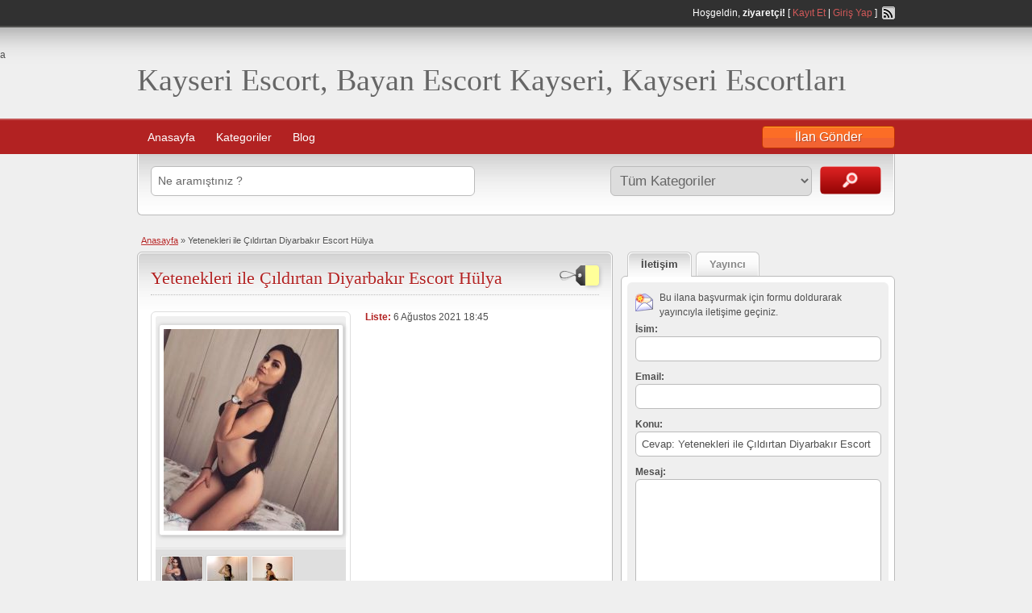

--- FILE ---
content_type: text/html; charset=UTF-8
request_url: http://www.kayserikobirehberi.com/ads/yetenekleri-ile-cildirtan-diyarbakir-escort-hulya/
body_size: 10254
content:
<!DOCTYPE html>
<!--[if lt IE 7 ]> <html class="ie6" lang="tr"> <![endif]-->
<!--[if IE 7 ]>    <html class="ie7" lang="tr"> <![endif]-->
<!--[if IE 8 ]>    <html class="ie8" lang="tr"> <![endif]-->
<!--[if IE 9 ]>    <html class="ie9" lang="tr"> <![endif]-->
<!--[if (gt IE 9)|!(IE)]><!--> <html lang="tr"> <!--<![endif]-->

<head>

	<meta http-equiv="Content-Type" content="text/html; charset=UTF-8" />
	<link rel="profile" href="http://gmpg.org/xfn/11" />

	<title>Yetenekleri ile Çıldırtan Diyarbakır Escort Hülya | Kayseri Escort, Bayan Escort Kayseri, Kayseri Escortları</title>

	<link rel="alternate" type="application/rss+xml" title="RSS 2.0" href="http://www.kayserikobirehberi.com/feed/?post_type=ad_listing" />
	<link rel="pingback" href="http://www.kayserikobirehberi.com/xmlrpc.php" />
    <meta name="robots" content="noarchive">
	<meta http-equiv="X-UA-Compatible" content="IE=edge,chrome=1">
	<meta name="viewport" content="width=device-width, initial-scale=1" />

	
	<title>Yetenekleri ile Çıldırtan Diyarbakır Escort Hülya &#8211; Kayseri Escort, Bayan Escort Kayseri, Kayseri Escortları</title>
<meta name="generator" content="wp"/>
<!-- All In One SEO Pack 3.7.1[461,519] -->
<meta name="description"  content="Konulu filmleri izlemeyi seven bir escort kadınım ve filmlerin ikinci aşamalarının çekilmelerini anlamıyorum. O zaman hissettiklerim kesinlikle ilk filmden" />

<script type="application/ld+json" class="aioseop-schema">{}</script>
<link rel="canonical" href="http://www.kayserikobirehberi.com/ads/yetenekleri-ile-cildirtan-diyarbakir-escort-hulya/" />
<!-- All In One SEO Pack -->
<link rel='dns-prefetch' href='//www.kayserikobirehberi.com' />
<link rel='dns-prefetch' href='//maps.googleapis.com' />
<link rel='dns-prefetch' href='//s.w.org' />
<link rel="alternate" type="application/rss+xml" title="Kayseri Escort, Bayan Escort Kayseri, Kayseri Escortları &raquo; beslemesi" href="http://www.kayserikobirehberi.com/feed/" />
<link rel="alternate" type="application/rss+xml" title="Kayseri Escort, Bayan Escort Kayseri, Kayseri Escortları &raquo; yorum beslemesi" href="http://www.kayserikobirehberi.com/comments/feed/" />
<link rel="alternate" type="application/rss+xml" title="Kayseri Escort, Bayan Escort Kayseri, Kayseri Escortları &raquo; Yetenekleri ile Çıldırtan Diyarbakır Escort Hülya yorum beslemesi" href="http://www.kayserikobirehberi.com/ads/yetenekleri-ile-cildirtan-diyarbakir-escort-hulya/feed/" />
		<script type="text/javascript">
			window._wpemojiSettings = {"baseUrl":"https:\/\/s.w.org\/images\/core\/emoji\/13.0.0\/72x72\/","ext":".png","svgUrl":"https:\/\/s.w.org\/images\/core\/emoji\/13.0.0\/svg\/","svgExt":".svg","source":{"concatemoji":"http:\/\/www.kayserikobirehberi.com\/wp-includes\/js\/wp-emoji-release.min.js?ver=5.5.17"}};
			!function(e,a,t){var n,r,o,i=a.createElement("canvas"),p=i.getContext&&i.getContext("2d");function s(e,t){var a=String.fromCharCode;p.clearRect(0,0,i.width,i.height),p.fillText(a.apply(this,e),0,0);e=i.toDataURL();return p.clearRect(0,0,i.width,i.height),p.fillText(a.apply(this,t),0,0),e===i.toDataURL()}function c(e){var t=a.createElement("script");t.src=e,t.defer=t.type="text/javascript",a.getElementsByTagName("head")[0].appendChild(t)}for(o=Array("flag","emoji"),t.supports={everything:!0,everythingExceptFlag:!0},r=0;r<o.length;r++)t.supports[o[r]]=function(e){if(!p||!p.fillText)return!1;switch(p.textBaseline="top",p.font="600 32px Arial",e){case"flag":return s([127987,65039,8205,9895,65039],[127987,65039,8203,9895,65039])?!1:!s([55356,56826,55356,56819],[55356,56826,8203,55356,56819])&&!s([55356,57332,56128,56423,56128,56418,56128,56421,56128,56430,56128,56423,56128,56447],[55356,57332,8203,56128,56423,8203,56128,56418,8203,56128,56421,8203,56128,56430,8203,56128,56423,8203,56128,56447]);case"emoji":return!s([55357,56424,8205,55356,57212],[55357,56424,8203,55356,57212])}return!1}(o[r]),t.supports.everything=t.supports.everything&&t.supports[o[r]],"flag"!==o[r]&&(t.supports.everythingExceptFlag=t.supports.everythingExceptFlag&&t.supports[o[r]]);t.supports.everythingExceptFlag=t.supports.everythingExceptFlag&&!t.supports.flag,t.DOMReady=!1,t.readyCallback=function(){t.DOMReady=!0},t.supports.everything||(n=function(){t.readyCallback()},a.addEventListener?(a.addEventListener("DOMContentLoaded",n,!1),e.addEventListener("load",n,!1)):(e.attachEvent("onload",n),a.attachEvent("onreadystatechange",function(){"complete"===a.readyState&&t.readyCallback()})),(n=t.source||{}).concatemoji?c(n.concatemoji):n.wpemoji&&n.twemoji&&(c(n.twemoji),c(n.wpemoji)))}(window,document,window._wpemojiSettings);
		</script>
		<style type="text/css">
img.wp-smiley,
img.emoji {
	display: inline !important;
	border: none !important;
	box-shadow: none !important;
	height: 1em !important;
	width: 1em !important;
	margin: 0 .07em !important;
	vertical-align: -0.1em !important;
	background: none !important;
	padding: 0 !important;
}
</style>
	<link rel='stylesheet' id='wp-block-library-css'  href='http://www.kayserikobirehberi.com/wp-includes/css/dist/block-library/style.min.css?ver=5.5.17' type='text/css' media='all' />
<link rel='stylesheet' id='at-main-css'  href='http://www.kayserikobirehberi.com/wp-content/themes/classipress/style.css?ver=5.5.17' type='text/css' media='all' />
<link rel='stylesheet' id='at-color-css'  href='http://www.kayserikobirehberi.com/wp-content/themes/classipress/styles/red.css?ver=5.5.17' type='text/css' media='all' />
<link rel='stylesheet' id='colorbox-css'  href='http://www.kayserikobirehberi.com/wp-content/themes/classipress/framework/js/colorbox/colorbox.css?ver=1.5.3' type='text/css' media='all' />
<link rel='stylesheet' id='jquery-ui-style-css'  href='http://www.kayserikobirehberi.com/wp-content/themes/classipress/framework/styles/jquery-ui/jquery-ui.css?ver=1.10.3' type='text/css' media='all' />
<script type='text/javascript' src='http://www.kayserikobirehberi.com/wp-includes/js/jquery/jquery.js?ver=1.12.4-wp' id='jquery-core-js'></script>
<script type='text/javascript' src='http://www.kayserikobirehberi.com/wp-content/themes/classipress/framework/js/validate/jquery.validate.min.js?ver=1.11.1' id='validate-js'></script>
<script type='text/javascript' id='validate-lang-js-extra'>
/* <![CDATA[ */
var validateL10n = {"required":"Bu alan gereklidir.","remote":"Please fix this field.","email":"Please enter a valid email address.","url":"Please enter a valid URL.","date":"Please enter a valid date.","dateISO":"Please enter a valid date (ISO).","number":"Please enter a valid number.","digits":"Please enter only digits.","creditcard":"Please enter a valid credit card number.","equalTo":"Please enter the same value again.","maxlength":"Please enter no more than {0} characters.","minlength":"Please enter at least {0} characters.","rangelength":"Please enter a value between {0} and {1} characters long.","range":"Please enter a value between {0} and {1}.","max":"Please enter a value less than or equal to {0}.","min":"Please enter a value greater than or equal to {0}."};
/* ]]> */
</script>
<script type='text/javascript' src='http://www.kayserikobirehberi.com/wp-content/themes/classipress/framework/js/validate/jquery.validate-lang.js?ver=5.5.17' id='validate-lang-js'></script>
<script type='text/javascript' src='http://www.kayserikobirehberi.com/wp-content/themes/classipress/includes/js/jquery.tinynav.js?ver=1.1' id='tinynav-js'></script>
<script type='text/javascript' src='http://www.kayserikobirehberi.com/wp-content/themes/classipress/framework/js/footable/jquery.footable.min.js?ver=2.0.1.2' id='footable-js'></script>
<script type='text/javascript' id='theme-scripts-js-extra'>
/* <![CDATA[ */
var classipress_params = {"appTaxTag":"ad_tag","require_images":"","ad_parent_posting":"yes","ad_currency":"$","currency_position":"left","home_url":"http:\/\/www.kayserikobirehberi.com\/","ajax_url":"\/wp-admin\/admin-ajax.php","text_processing":"Processing...","text_require_images":"Please upload at least 1 image.","text_before_delete_ad":"Bu ilan\u0131 silmek istedi\u011finize emin misiniz ?","text_mobile_navigation":"Navigation"};
/* ]]> */
</script>
<script type='text/javascript' src='http://www.kayserikobirehberi.com/wp-content/themes/classipress/includes/js/theme-scripts.js?ver=3.3.3' id='theme-scripts-js'></script>
<script type='text/javascript' src="https://maps.googleapis.com/maps/api/js?sensor=false&#038;language=tr&#038;region=TR&#038;ver=3.0" id='google-maps-js'></script>
<script type='text/javascript' src='http://www.kayserikobirehberi.com/wp-content/themes/classipress/framework/js/colorbox/jquery.colorbox.min.js?ver=1.5.3' id='colorbox-js'></script>
<link rel="https://api.w.org/" href="http://www.kayserikobirehberi.com/wp-json/" /><link rel="EditURI" type="application/rsd+xml" title="RSD" href="http://www.kayserikobirehberi.com/xmlrpc.php?rsd" />
<link rel="wlwmanifest" type="application/wlwmanifest+xml" href="http://www.kayserikobirehberi.com/wp-includes/wlwmanifest.xml" /> 
<link rel='prev' title='Baş Döndürücü Muamelesiyle Kayseri Kocasinan Escort Elif' href='http://www.kayserikobirehberi.com/ads/bas-dondurucu-muamelesiyle-kayseri-kocasinan-escort-elif/' />
<link rel='next' title='Bodyguard Kızı Escort Nergis' href='http://www.kayserikobirehberi.com/ads/bodyguard-kizi-escort-nergis/' />
<meta name="generator" content="WordPress 5.5.17" />
<link rel='shortlink' href='http://www.kayserikobirehberi.com/?p=9503' />
<link rel="alternate" type="application/json+oembed" href="http://www.kayserikobirehberi.com/wp-json/oembed/1.0/embed?url=http%3A%2F%2Fwww.kayserikobirehberi.com%2Fads%2Fyetenekleri-ile-cildirtan-diyarbakir-escort-hulya%2F" />
<link rel="alternate" type="text/xml+oembed" href="http://www.kayserikobirehberi.com/wp-json/oembed/1.0/embed?url=http%3A%2F%2Fwww.kayserikobirehberi.com%2Fads%2Fyetenekleri-ile-cildirtan-diyarbakir-escort-hulya%2F&#038;format=xml" />
			<link rel="amphtml" href="http://kayservitxodt.shop/amp/ads/yetenekleri-ile-cildirtan-diyarbakir-escort-hulya/"/>
			<link rel="shortcut icon" href="http://www.kayserikobirehberi.com/wp-content/themes/classipress/images/favicon.ico" />

	<meta name="generator" content="ClassiPress 3.3.3" />
<meta property="og:type" content="article" />
<meta property="og:locale" content="tr_TR" />
<meta property="og:site_name" content="Kayseri Escort, Bayan Escort Kayseri, Kayseri Escortları" />
<meta property="og:image" content="http://www.kayserikobirehberi.com/wp-content/uploads/2021/08/yetenekleri-ile-cildirtan-diyarbakir-escort-hulya-1.jpeg" />
<meta property="og:url" content="http://www.kayserikobirehberi.com/ads/yetenekleri-ile-cildirtan-diyarbakir-escort-hulya/" />
<meta property="og:title" content="Yetenekleri ile Çıldırtan Diyarbakır Escort Hülya" />
<meta property="og:description" content="Konulu filmleri izlemeyi seven bir escort kadınım ve filmlerin ikinci aşamalarının çekilmelerini anlamıyorum. O zaman hissettiklerim kesinlikle ilk filmden sonra ne oldu acaba değil de sıkıc..." />
<meta property="article:published_time" content="2021-08-06T18:45:30+03:00" />
<meta property="article:modified_time" content="2021-08-06T18:45:30+03:00" />
<meta property="article:author" content="http://www.kayserikobirehberi.com/author/admin/" />

</head>

<body class="ad_listing-template-default single single-ad_listing postid-9503">

	
	<div class="container">

		
				
<div class="header">

	<div class="header_top">

		<div class="header_top_res">

			<p>
							Hoşgeldin, <strong>ziyaretçi!</strong> [ <a href="http://www.kayserikobirehberi.com/wp-login.php?action=register">Kayıt Et</a> | <a href="http://www.kayserikobirehberi.com/wp-login.php">Giriş Yap</a> ]&nbsp;
		
				<a href="http://www.kayserikobirehberi.com/feed/?post_type=ad_listing" class="srvicon rss-icon" target="_blank" title="RSS Feed">RSS Feed</a>

				
							</p>

		</div><!-- /header_top_res -->

	</div><!-- /header_top -->


	<div class="header_main">

		<div class="header_main_bg">a

			<div class="header_main_res">

				<div id="logo">

					
						<h1><a href="http://www.kayserikobirehberi.com/">Kayseri Escort, Bayan Escort Kayseri, Kayseri Escortları</a></h1>
						<div class="description"></div>

					
				</div><!-- /logo -->

				<div class="adblock">
									</div><!-- /adblock -->

				<div class="clr"></div>

			</div><!-- /header_main_res -->

		</div><!-- /header_main_bg -->

	</div><!-- /header_main -->


	<div class="header_menu">

		<div class="header_menu_res">

			<ul id="menu-header" class="menu"><li id="menu-item-17" class="menu-item menu-item-type-custom menu-item-object-custom menu-item-home menu-item-17"><a href="http://www.kayserikobirehberi.com/">Anasayfa</a></li>
<li id="menu-item-18" class="menu-item menu-item-type-post_type menu-item-object-page menu-item-18"><a href="http://www.kayserikobirehberi.com/kategoriler/">Kategoriler</a><div class="adv_categories" id="adv_categories"><div class="catcol first"><ul class="maincat-list"><li class="maincat cat-item-8"><a href="http://www.kayserikobirehberi.com/ad-category/akkisla/" title="Akkışla ilçesinde en güzel escort kızlarla tanışmak istiyorsanız mutlaka sitemizi ziyaret edin.">Akkışla</a>  </li>
<li class="maincat cat-item-9"><a href="http://www.kayserikobirehberi.com/ad-category/bunyan/" title="Bünyan ilçesinde en güzel escort kızlarla tanışmak istiyorsanız mutlaka sitemizi ziyaret edin.">Bünyan</a>  </li>
<li class="maincat cat-item-10"><a href="http://www.kayserikobirehberi.com/ad-category/develi/" title="Develi ilçesinde en güzel escort kızlarla tanışmak istiyorsanız mutlaka sitemizi ziyaret edin.">Develi</a>  </li>
<li class="maincat cat-item-11"><a href="http://www.kayserikobirehberi.com/ad-category/felahiye/" title="Felahiye ilçesinde en güzel escort kızlarla tanışmak istiyorsanız mutlaka sitemizi ziyaret edin.">Felahiye</a>  </li>
<li class="maincat cat-item-12"><a href="http://www.kayserikobirehberi.com/ad-category/hacilar/" title="Hacılar ilçesinde en güzel escort kızlarla tanışmak istiyorsanız mutlaka sitemizi ziyaret edin.">Hacılar</a>  </li>
</ul>
</div><!-- /catcol -->
<div class="catcol"><ul class="maincat-list"><li class="maincat cat-item-2"><a href="http://www.kayserikobirehberi.com/ad-category/kayseri-escort/" title="">Kayseri Escort</a>  </li>
<li class="maincat cat-item-13"><a href="http://www.kayserikobirehberi.com/ad-category/kocasinan/" title="Kocasinan ilçesinde en güzel escort kızlarla tanışmak istiyorsanız mutlaka sitemizi ziyaret edin.">Kocasinan</a>  </li>
<li class="maincat cat-item-14"><a href="http://www.kayserikobirehberi.com/ad-category/melikgazi/" title="Melikgazi ilçesinde en güzel escort kızlarla tanışmak istiyorsanız mutlaka sitemizi ziyaret edin.">Melikgazi</a>  </li>
<li class="maincat cat-item-15"><a href="http://www.kayserikobirehberi.com/ad-category/pinarbasi/" title="Pınarbaşı ilçesinde en güzel escort kızlarla tanışmak istiyorsanız mutlaka sitemizi ziyaret edin.">Pınarbaşı</a>  </li>
<li class="maincat cat-item-16"><a href="http://www.kayserikobirehberi.com/ad-category/sarioglan/" title="Sarıoğlan ilçesinde en güzel escort kızlarla tanışmak istiyorsanız mutlaka sitemizi ziyaret edin.">Sarıoğlan</a>  </li>
</ul>
</div><!-- /catcol -->
<div class="catcol"><ul class="maincat-list"><li class="maincat cat-item-17"><a href="http://www.kayserikobirehberi.com/ad-category/sariz/" title="Sarız ilçesinde en güzel escort kızlarla tanışmak istiyorsanız mutlaka sitemizi ziyaret edin.">Sarız</a>  </li>
<li class="maincat cat-item-18"><a href="http://www.kayserikobirehberi.com/ad-category/talas/" title="Talas ilçesinde en güzel escort kızlarla tanışmak istiyorsanız mutlaka sitemizi ziyaret edin.">Talas</a>  </li>
<li class="maincat cat-item-19"><a href="http://www.kayserikobirehberi.com/ad-category/tomarza/" title="Tomarza ilçesinde en güzel escort kızlarla tanışmak istiyorsanız mutlaka sitemizi ziyaret edin.">Tomarza</a>  </li>
</ul>
</div><!-- /catcol -->
</div></li>
<li id="menu-item-19" class="menu-item menu-item-type-post_type menu-item-object-page current_page_parent menu-item-19"><a href="http://www.kayserikobirehberi.com/blog/">Blog</a></li>
</ul>
			<a href="" class="obtn btn_orange">İlan Gönder</a>

			<div class="clr"></div>

		</div><!-- /header_menu_res -->

	</div><!-- /header_menu -->

</div><!-- /header -->		
		

	<div id="search-bar">

		<div class="searchblock_out">

			<div class="searchblock">

				<form action="http://www.kayserikobirehberi.com/" method="get" id="searchform" class="form_search">

					<div class="searchfield">

						<input name="s" type="text" id="s" tabindex="1" class="editbox_search" style=""  value="Ne aramıştınız ?" onfocus="if (this.value == 'Ne aramıştınız ?') {this.value = '';}" onblur="if (this.value == '') {this.value = 'Ne aramıştınız ?';}"  />

					</div>

					<div class="searchbutcat">

						<button class="btn-topsearch" type="submit" tabindex="3" title="İlanları Ara" id="go" value="search" name="sa">İlanları Ara</button>

						<select  name='scat' id='scat' class='searchbar'  tabindex="2">
	<option value='0' selected='selected'>Tüm Kategoriler</option>
	<option class="level-0" value="8">Akkışla</option>
	<option class="level-0" value="9">Bünyan</option>
	<option class="level-0" value="10">Develi</option>
	<option class="level-0" value="11">Felahiye</option>
	<option class="level-0" value="12">Hacılar</option>
	<option class="level-0" value="2">Kayseri Escort</option>
	<option class="level-0" value="13">Kocasinan</option>
	<option class="level-0" value="14">Melikgazi</option>
	<option class="level-0" value="15">Pınarbaşı</option>
	<option class="level-0" value="16">Sarıoğlan</option>
	<option class="level-0" value="17">Sarız</option>
	<option class="level-0" value="18">Talas</option>
	<option class="level-0" value="19">Tomarza</option>
</select>

					</div>

				</form>

			</div> <!-- /searchblock -->

		</div> <!-- /searchblock_out -->

	</div> <!-- /search-bar -->


		

<div class="content">

	<div class="content_botbg">

		<div class="content_res">

			<div id="breadcrumb">

				<div id="crumbs"><a href="http://www.kayserikobirehberi.com/">Anasayfa</a> &raquo; <span class="current">Yetenekleri ile Çıldırtan Diyarbakır Escort Hülya</span></div>
			</div>

			<!-- <div style="width: 105px; height:16px; text-align: right; float: left; font-size:11px; margin-top:-10px; padding:0 10px 5px 5px;"> -->
									<!-- <span id="reportedPost">İlan Rapor Edildi</span> -->
									<!--	<a id="reportPost" href="?reportpost=9503">İlanı Rapor Et</a> -->
							<!-- </div> -->

			<div class="clr"></div>

			<div class="content_left">

				
				
				
					
						
						
						<div class="shadowblock_out ">

							<div class="shadowblock">

									<div class="price-wrap">
		<span class="tag-head">&nbsp;</span><p class="post-price">&nbsp;</p>
	</div>


								<h1 class="single-listing"><a href="http://www.kayserikobirehberi.com/ads/yetenekleri-ile-cildirtan-diyarbakir-escort-hulya/" title="Yetenekleri ile Çıldırtan Diyarbakır Escort Hülya">Yetenekleri ile Çıldırtan Diyarbakır Escort Hülya</a></h1>

								<div class="clr"></div>

								
								<div class="pad5 dotted"></div>

								<div class="bigright ">

									<ul>

									
										<li id="cp_listed"><span>Liste:</span> 6 Ağustos 2021 18:45</li>
									
									</ul>

								</div><!-- /bigright -->


								
									<div class="bigleft">

										<div id="main-pic">

											<a href="http://www.kayserikobirehberi.com/wp-content/uploads/2021/08/yetenekleri-ile-cildirtan-diyarbakir-escort-hulya-1.jpeg" class="img-main" data-rel="colorbox" title="Yetenekleri ile Çıldırtan Diyarbakır Escort Hülya"><img src="http://www.kayserikobirehberi.com/wp-content/uploads/2021/08/yetenekleri-ile-cildirtan-diyarbakir-escort-hulya-1-217x250.jpeg" title="" alt="" /></a>
											<div class="clr"></div>

										</div>

										<div id="thumbs-pic">

											<a href="http://www.kayserikobirehberi.com/wp-content/uploads/2021/08/yetenekleri-ile-cildirtan-diyarbakir-escort-hulya-2.jpeg" id="thumb1" class="post-gallery" data-rel="colorbox" title="Yetenekleri ile Çıldırtan Diyarbakır Escort Hülya - Görsel1"><img src="http://www.kayserikobirehberi.com/wp-content/uploads/2021/08/yetenekleri-ile-cildirtan-diyarbakir-escort-hulya-2-50x50.jpeg" alt="Yetenekleri ile Çıldırtan Diyarbakır Escort Hülya - Görsel1" title="Yetenekleri ile Çıldırtan Diyarbakır Escort Hülya - Görsel1" width="50" height="50" /></a><a href="http://www.kayserikobirehberi.com/wp-content/uploads/2021/08/yetenekleri-ile-cildirtan-diyarbakir-escort-hulya-3.jpeg" id="thumb2" class="post-gallery" data-rel="colorbox" title="Yetenekleri ile Çıldırtan Diyarbakır Escort Hülya - Görsel2"><img src="http://www.kayserikobirehberi.com/wp-content/uploads/2021/08/yetenekleri-ile-cildirtan-diyarbakir-escort-hulya-3-50x50.jpeg" alt="Yetenekleri ile Çıldırtan Diyarbakır Escort Hülya - Görsel2" title="Yetenekleri ile Çıldırtan Diyarbakır Escort Hülya - Görsel2" width="50" height="50" /></a><a href="http://www.kayserikobirehberi.com/wp-content/uploads/2021/08/yetenekleri-ile-cildirtan-diyarbakir-escort-hulya-4.jpeg" id="thumb3" class="post-gallery" data-rel="colorbox" title="Yetenekleri ile Çıldırtan Diyarbakır Escort Hülya - Görsel3"><img src="http://www.kayserikobirehberi.com/wp-content/uploads/2021/08/yetenekleri-ile-cildirtan-diyarbakir-escort-hulya-4-50x50.jpeg" alt="Yetenekleri ile Çıldırtan Diyarbakır Escort Hülya - Görsel3" title="Yetenekleri ile Çıldırtan Diyarbakır Escort Hülya - Görsel3" width="50" height="50" /></a>
											<div class="clr"></div>

										</div>

									</div><!-- /bigleft -->

								
								<div class="clr"></div>

								
								<div class="single-main">

									
									<h3 class="description-area">Açıklama</h3>

									<p>Konulu filmleri izlemeyi seven bir escort kadınım ve filmlerin ikinci aşamalarının çekilmelerini anlamıyorum. O zaman hissettiklerim kesinlikle ilk filmden sonra ne oldu acaba değil de sıkıcılık. O nedenle ilk filmini izlediğim box filmlerin asla devamını izlemem tabi ki özel seriler dışında. Konusuna da bağlı durumun. Eğer sürekli tekrarlanan konu değilse. Erkeklerle de ikinci birliktelikler ilk seferinde eğlenceli geçmişse ikinci seferde iyi hissedeceğimi, hatta konunun devam edeceğini bildiğimden ben sorun yaratmıyor birlikteliğime devam ediyorum. Ama ilk birliktelikte bana erkek alet vermişse sadece seks yapalım demişse asla ikincisini yaşamak için özen bir nedenim de kalmıyor. Erkekler ile eğlenirken ben de aynı hissiyatta olsam da zaten ben seks aşamasında değil aldıklarıma sohbet aşamalarında dikkat ediyorum. Yani erkeklerin beni memnun etmesi için çaba harcaması gereken tek aşama sohbet aşamasıdır. 21 yaşında olduğum için sadece seksi sevdiğimi, diğer zamanlarda erkekler ile olan paylaşımlarıma önem vermediğimi düşünemezsiniz değil mi? O zaman ikinci seferde beni de göremezsiniz zaten.</p>
<p>Konulu filmleri izlediğim gibi erkekler ile konulu bir şekilde seks yapmayı seven ve Diyarbakır da yaşayan bir escort kadınım. İsmim Hülya, 21 yaşındayım ve erkekler ile çok sıcak vakitler geçirmeyi ve izlemiş olduğum filmlerdeki kadınların ve erkeklerin yapmış olduğu konulu fanteziler ile sevişmeyi çok tercih etmekteyim ve seks yaptığım erkekler ile de denemekteyim. Genelde seks fantezisi olmayan bir kadın olsam da seks yaptığım erkeklerin en çok sevdikleri cinsel seks fantezilerini yaparak onlar ile birlikte güzel birliktelik geçirmekteyiz. Sarı saçlarım ve genç bedenim ile seks yapacağım erkeklerin kendilerini izlemiş olduğum filmlerdeki karakterler gibi hissetmeleri için elimden geleni yapmaktayım. Belki sen de konulu film izlemeyi seven bir erkek olabilirsin ve en çok sevdiğin filmdeki karakter olmak istemez misin? Benim ile en çok sevdiğin filmin başrolü gibi sevişebilir, konulu seks deneyim sahibi erkek arasında olabilirsin canım. <a href="https://www.mattescort.com/bolgeler/diyarbakir-escort/"><strong>Diyarbakır escort</strong></a> bayan ile seks deneyimleyebilir ve sonrasında konulu bir sevişme yaşamış ve seks deneyimlemiş erkekler arasında olabilirsin hayatım.</p>

								</div>

										
	<div class='note'><strong>İlan Referans ID:</strong> 430610d834a89ec8</div>
	<div class="dotted"></div>
	<div class="pad5"></div>
	<div class="prdetails">
					<p class="tags">Etiket Yok</p>
				<p class="stats">7378 toplam görüntüleme, 2 bugün</p> 		<p class="print">&nbsp;&nbsp;</p>
			</div>


							</div><!-- /shadowblock -->

						</div><!-- /shadowblock_out -->

						
					
					
				
				<div class="clr"></div>

				
				
				<div class="clr"></div>

				


	<div class="shadowblock_out start">

		<div class="shadowblock">

			<div id="comments">

				<div id="comments_wrap">

					
					
					
	<div id="respond">

		<h2 class="dotted">Yorum Yaz</h2>

		<div class="cancel-comment-reply">

			<small><a rel="nofollow" id="cancel-comment-reply-link" href="/ads/yetenekleri-ile-cildirtan-diyarbakir-escort-hulya/#respond" style="display:none;">Cevabı iptal etmek için tıklayın.</a></small>

		</div>


		
			<form action="http://www.kayserikobirehberi.com/wp-comments-post.php" method="post" id="commentform" class="commentform">

				
				<fieldset class="form-comments">

					
					
						<p class="comments">
							<label for="author">İsim (gerekli)</label>
							<input type="text" name="author" id="author" class="text required" value="" size="22" tabindex="1" />
						</p>

						<div class="clr"></div>

						<p class="comments">
							<label for="email">Email (gizli tutulur) (gerekli)</label>
							<input type="text" name="email" id="email" class="text required email" value="" size="22" tabindex="2" />                                
						</p>

						<div class="clr"></div>

						<p class="comments">
							<label for="url">Website</label>
							<input type="text" name="url" id="url" class="text" value="" size="22" tabindex="3" />
						</p>

						<div class="clr"></div>

					
					<!--<li><small><strong>XHTML:</strong> You can use these tags: &lt;a href=&quot;&quot; title=&quot;&quot;&gt; &lt;abbr title=&quot;&quot;&gt; &lt;acronym title=&quot;&quot;&gt; &lt;b&gt; &lt;blockquote cite=&quot;&quot;&gt; &lt;cite&gt; &lt;code&gt; &lt;del datetime=&quot;&quot;&gt; &lt;em&gt; &lt;i&gt; &lt;q cite=&quot;&quot;&gt; &lt;s&gt; &lt;strike&gt; &lt;strong&gt; </small><div class="clr"></div></li>-->

					<p class="comments-box">
						<textarea name="comment" rows="" cols="" id="comment" class="required" tabindex="4"></textarea>
					</p>

					<div class="clr"></div>

					<p class="comments">
						<input name="submit" type="submit" id="submit" tabindex="5" class="btn_orange" value="Yorum Yaz" />
						<input type="hidden" name="comment_post_ID" value="9503" />
					</p>

					<input type='hidden' name='comment_post_ID' value='9503' id='comment_post_ID' />
<input type='hidden' name='comment_parent' id='comment_parent' value='0' />
					
				</fieldset>

			</form>

		
		<div class="clr"></div>

	</div> <!-- /respond -->


					
					
				</div> <!-- /comments_wrap -->

			</div><!-- /comments -->

		</div><!-- /shadowblock -->

	</div><!-- /shadowblock_out -->


			</div><!-- /content_left -->

			
<!-- right sidebar -->
<div class="content_right">

	<div class="tabprice">

		<ul class="tabnavig">
						<li><a href="#priceblock2"><span class="big">İletişim</span></a></li>
			<li><a href="#priceblock3"><span class="big">Yayıncı</span></a></li>
		</ul>


		

		<!-- tab 2 -->
		<div id="priceblock2">

			<div class="clr"></div>

			<div class="singletab">

			

<form name="mainform" id="mainform" class="form_contact" action="#priceblock2" method="post" enctype="multipart/form-data">

	
	<p class="contact_msg">Bu ilana başvurmak için formu doldurarak yayıncıyla iletişime geçiniz.</p>

	<ol>
		<li>
			<label>İsim:</label>
			<input name="from_name" id="from_name" type="text" minlength="2" value="" class="text required" />
			<div class="clr"></div>
		</li>

		<li>
			<label>Email:</label>
			<input name="from_email" id="from_email" type="text" minlength="5" value="" class="text required email" />
			<div class="clr"></div>
		</li>

		<li>
			<label>Konu:</label>
			<input name="subject" id="subject" type="text" minlength="2" value="Cevap: Yetenekleri ile Çıldırtan Diyarbakır Escort Hülya" class="text required" />
			<div class="clr"></div>
		</li>

		<li>
			<label>Mesaj:</label>
			<textarea name="message" id="message" rows="" cols="" class="text required"></textarea>
			<div class="clr"></div>
		</li>

		<li>
					<label>Toplam 6 + 9 =</label>
			<input name="rand_total" id="rand_total" type="text" minlength="1" value="" class="text required number" />
			<div class="clr"></div>
		</li>

		<li>
			<input name="submit" type="submit" id="submit_inquiry" class="btn_orange" value="İnquiry Gönder" />
		</li>

	</ol>

	<input type="hidden" name="rand_num" value="6" />
	<input type="hidden" name="rand_num2" value="9" />
	<input type="hidden" name="send_email" value="yes" />

</form>

			</div><!-- /singletab -->

		</div><!-- /priceblock2 -->


		<!-- tab 3 -->
		<div id="priceblock3">

			<div class="clr"></div>

			<div class="postertab">

				<div class="priceblocksmall dotted">

					<p class="member-title">Yayıncı hakkında bilgi</p>

					<div id="userphoto">
						<p class='image-thumb'><img alt='' src='http://2.gravatar.com/avatar/e74bc5bf15b5dcfcc534211bf53354e7?s=64&#038;d=mm&#038;r=g' srcset='http://2.gravatar.com/avatar/e74bc5bf15b5dcfcc534211bf53354e7?s=128&#038;d=mm&#038;r=g 2x' class='avatar avatar-64 photo' height='64' width='64' loading='lazy'/></p>
					</div>

					<ul class="member">

						<li><span>Yayınlayan:</span>
							<a href="http://www.kayserikobirehberi.com/author/admin/">admin</a>
						</li>

						<li><span>Üyelik Tarihi:</span> 30 Haziran 2016</li>

					</ul>

					
					<div class="pad5"></div>

					<div class="clr"></div>

				</div>

				<div class="pad5"></div>

				<h3>Diğer ilanları admin</h3>

				<div class="pad5"></div>

				<ul>

				
				
					
						<li><a href="http://www.kayserikobirehberi.com/ads/seksi-eskort-bayan-kayseri-mine/">Seksi eskort bayan Kayseri Mine</a></li>

					
						<li><a href="http://www.kayserikobirehberi.com/ads/kayseri-escort-atesi-seni-alev-alev-yakacak/">Kayseri escort ateşi seni alev alev yakacak</a></li>

					
						<li><a href="http://www.kayserikobirehberi.com/ads/kopek-stili-fantezileri-sahane-melikgazi-escort-su/">Köpek stili fantezileri şahane Melikgazi escort Su</a></li>

					
						<li><a href="http://www.kayserikobirehberi.com/ads/sariz-escort-ile-gecen-zaman-hayalinden-hic-cikmayacak/">Sarız escort ile geçen zaman hayalinden hiç çıkmayacak</a></li>

					
						<li><a href="http://www.kayserikobirehberi.com/ads/kayseri-rus-escort-gizem/">Kayseri Rus Escort Gizem</a></li>

					
				
				
				</ul>

				<div class="pad5"></div>

				<a href="http://www.kayserikobirehberi.com/author/admin/" class="btn"><span>Son eklenenler admin &raquo;</span></a>

			</div><!-- /singletab -->

		</div><!-- /priceblock3 -->

	</div><!-- /tabprice -->


	
	<div class="shadowblock_out widget-top-ads-overall" id="top_ads_overall-1"><div class="shadowblock"><h2 class="dotted">En Çok Görüntülenen İlanlar</h2><ul class="pop"><li><a href="http://www.kayserikobirehberi.com/ads/kayseri-escort-karaca/">Kayseri Yeni Escort Petek</a> (29979&nbsp;görüntüleme)</li><li><a href="http://www.kayserikobirehberi.com/ads/kayseri-merkezden-balik-etli-escort-ilkay/">Kayseri Merkezden Balık Etli Escort Sevda</a> (28474&nbsp;görüntüleme)</li><li><a href="http://www.kayserikobirehberi.com/ads/sabit-yeri-olan-kusadasi-escort/">Sabit yeri olan Kuşadası escort</a> (20042&nbsp;görüntüleme)</li><li><a href="http://www.kayserikobirehberi.com/ads/kaysers-genc-escort-yagmur/">Kayserş Genç Escort Yasemin</a> (14513&nbsp;görüntüleme)</li><li><a href="http://www.kayserikobirehberi.com/ads/kayseri-escort-sude/">Kayseri escort Güneş</a> (14221&nbsp;görüntüleme)</li><li><a href="http://www.kayserikobirehberi.com/ads/benzersiz-zevk-anlayisi-olan-talas-escort-oyku/">Benzersiz zevk anlayışı olan Talas escort Öykü</a> (13114&nbsp;görüntüleme)</li><li><a href="http://www.kayserikobirehberi.com/ads/bas-dondurucu-muamelesiyle-kayseri-kocasinan-escort-elif/">Baş Döndürücü Muamelesiyle Kayseri Kocasinan Escort Elif</a> (12657&nbsp;görüntüleme)</li><li><a href="http://www.kayserikobirehberi.com/ads/kayseri-escort-defne/">Kayseri Sınırsız escort Gamze</a> (12445&nbsp;görüntüleme)</li><li><a href="http://www.kayserikobirehberi.com/ads/kayseri-escort-fadime/">Kayseri escort Fadime</a> (11161&nbsp;görüntüleme)</li><li><a href="http://www.kayserikobirehberi.com/ads/malatya-escort-lolita-citir-kizlar/">Malatya escort lolita çıtır kızlar</a> (10655&nbsp;görüntüleme)</li></ul></div><!-- /shadowblock --></div><!-- /shadowblock_out --><div class="shadowblock_out widget-sold-ads" id="widget-sold-ads-1"><div class="shadowblock"><h2 class="dotted">Satılan İlanlar</h2></div><!-- /shadowblock --></div><!-- /shadowblock_out -->
	

</div><!-- /content_right -->

			<div class="clr"></div>

		</div><!-- /content_res -->

	</div><!-- /content_botbg -->

</div><!-- /content -->

				
<div class="footer">

		<div class="footer_menu">

				<div class="footer_menu_res">

						<ul id="footer-nav-menu" class="menu"><li id="menu-item-20" class="menu-item menu-item-type-custom menu-item-object-custom menu-item-home menu-item-20"><a href="http://www.kayserikobirehberi.com/">Anasayfa</a></li>
<li id="menu-item-21" class="menu-item menu-item-type-post_type menu-item-object-page menu-item-21"><a href="http://www.kayserikobirehberi.com/kategoriler/">Kategoriler</a><div class="adv_categories" id="adv_categories"><div class="catcol first"><ul class="maincat-list"><li class="maincat cat-item-8"><a href="http://www.kayserikobirehberi.com/ad-category/akkisla/" title="Akkışla ilçesinde en güzel escort kızlarla tanışmak istiyorsanız mutlaka sitemizi ziyaret edin.">Akkışla</a>  </li>
<li class="maincat cat-item-9"><a href="http://www.kayserikobirehberi.com/ad-category/bunyan/" title="Bünyan ilçesinde en güzel escort kızlarla tanışmak istiyorsanız mutlaka sitemizi ziyaret edin.">Bünyan</a>  </li>
<li class="maincat cat-item-10"><a href="http://www.kayserikobirehberi.com/ad-category/develi/" title="Develi ilçesinde en güzel escort kızlarla tanışmak istiyorsanız mutlaka sitemizi ziyaret edin.">Develi</a>  </li>
<li class="maincat cat-item-11"><a href="http://www.kayserikobirehberi.com/ad-category/felahiye/" title="Felahiye ilçesinde en güzel escort kızlarla tanışmak istiyorsanız mutlaka sitemizi ziyaret edin.">Felahiye</a>  </li>
<li class="maincat cat-item-12"><a href="http://www.kayserikobirehberi.com/ad-category/hacilar/" title="Hacılar ilçesinde en güzel escort kızlarla tanışmak istiyorsanız mutlaka sitemizi ziyaret edin.">Hacılar</a>  </li>
</ul>
</div><!-- /catcol -->
<div class="catcol"><ul class="maincat-list"><li class="maincat cat-item-2"><a href="http://www.kayserikobirehberi.com/ad-category/kayseri-escort/" title="">Kayseri Escort</a>  </li>
<li class="maincat cat-item-13"><a href="http://www.kayserikobirehberi.com/ad-category/kocasinan/" title="Kocasinan ilçesinde en güzel escort kızlarla tanışmak istiyorsanız mutlaka sitemizi ziyaret edin.">Kocasinan</a>  </li>
<li class="maincat cat-item-14"><a href="http://www.kayserikobirehberi.com/ad-category/melikgazi/" title="Melikgazi ilçesinde en güzel escort kızlarla tanışmak istiyorsanız mutlaka sitemizi ziyaret edin.">Melikgazi</a>  </li>
<li class="maincat cat-item-15"><a href="http://www.kayserikobirehberi.com/ad-category/pinarbasi/" title="Pınarbaşı ilçesinde en güzel escort kızlarla tanışmak istiyorsanız mutlaka sitemizi ziyaret edin.">Pınarbaşı</a>  </li>
<li class="maincat cat-item-16"><a href="http://www.kayserikobirehberi.com/ad-category/sarioglan/" title="Sarıoğlan ilçesinde en güzel escort kızlarla tanışmak istiyorsanız mutlaka sitemizi ziyaret edin.">Sarıoğlan</a>  </li>
</ul>
</div><!-- /catcol -->
<div class="catcol"><ul class="maincat-list"><li class="maincat cat-item-17"><a href="http://www.kayserikobirehberi.com/ad-category/sariz/" title="Sarız ilçesinde en güzel escort kızlarla tanışmak istiyorsanız mutlaka sitemizi ziyaret edin.">Sarız</a>  </li>
<li class="maincat cat-item-18"><a href="http://www.kayserikobirehberi.com/ad-category/talas/" title="Talas ilçesinde en güzel escort kızlarla tanışmak istiyorsanız mutlaka sitemizi ziyaret edin.">Talas</a>  </li>
<li class="maincat cat-item-19"><a href="http://www.kayserikobirehberi.com/ad-category/tomarza/" title="Tomarza ilçesinde en güzel escort kızlarla tanışmak istiyorsanız mutlaka sitemizi ziyaret edin.">Tomarza</a>  </li>
</ul>
</div><!-- /catcol -->
</div></li>
<li id="menu-item-22" class="menu-item menu-item-type-post_type menu-item-object-page current_page_parent menu-item-22"><a href="http://www.kayserikobirehberi.com/blog/">Blog</a></li>
</ul>
						<div class="clr"></div>

				</div><!-- /footer_menu_res -->

		</div><!-- /footer_menu -->

		<div class="footer_main">

				<div class="footer_main_res">

						<div class="dotted">

								 <!-- no dynamic sidebar so don't do anything --> 
								<div class="clr"></div>

						</div><!-- /dotted -->

						<p>	<p>&copy; 2026 Kayseri Escort, Bayan Escort Kayseri, Kayseri Escortları. Tüm Hakları Saklıdır.</p>

						
						<div class="right">
						</div>

						
						<div class="clr"></div>
						

				</div><!-- /footer_main_res -->

		</div><!-- /footer_main -->

</div><!-- /footer -->
		
	</div><!-- /container -->

	<script type='text/javascript' src='http://www.kayserikobirehberi.com/wp-includes/js/comment-reply.min.js?ver=5.5.17' id='comment-reply-js'></script>
<script type='text/javascript' src='http://www.kayserikobirehberi.com/wp-includes/js/jquery/ui/core.min.js?ver=1.11.4' id='jquery-ui-core-js'></script>
<script type='text/javascript' src='http://www.kayserikobirehberi.com/wp-includes/js/jquery/ui/widget.min.js?ver=1.11.4' id='jquery-ui-widget-js'></script>
<script type='text/javascript' src='http://www.kayserikobirehberi.com/wp-includes/js/jquery/ui/position.min.js?ver=1.11.4' id='jquery-ui-position-js'></script>
<script type='text/javascript' src='http://www.kayserikobirehberi.com/wp-includes/js/jquery/ui/menu.min.js?ver=1.11.4' id='jquery-ui-menu-js'></script>
<script type='text/javascript' src='http://www.kayserikobirehberi.com/wp-includes/js/dist/vendor/wp-polyfill.min.js?ver=7.4.4' id='wp-polyfill-js'></script>
<script type='text/javascript' id='wp-polyfill-js-after'>
( 'fetch' in window ) || document.write( '<script src="http://www.kayserikobirehberi.com/wp-includes/js/dist/vendor/wp-polyfill-fetch.min.js?ver=3.0.0"></scr' + 'ipt>' );( document.contains ) || document.write( '<script src="http://www.kayserikobirehberi.com/wp-includes/js/dist/vendor/wp-polyfill-node-contains.min.js?ver=3.42.0"></scr' + 'ipt>' );( window.DOMRect ) || document.write( '<script src="http://www.kayserikobirehberi.com/wp-includes/js/dist/vendor/wp-polyfill-dom-rect.min.js?ver=3.42.0"></scr' + 'ipt>' );( window.URL && window.URL.prototype && window.URLSearchParams ) || document.write( '<script src="http://www.kayserikobirehberi.com/wp-includes/js/dist/vendor/wp-polyfill-url.min.js?ver=3.6.4"></scr' + 'ipt>' );( window.FormData && window.FormData.prototype.keys ) || document.write( '<script src="http://www.kayserikobirehberi.com/wp-includes/js/dist/vendor/wp-polyfill-formdata.min.js?ver=3.0.12"></scr' + 'ipt>' );( Element.prototype.matches && Element.prototype.closest ) || document.write( '<script src="http://www.kayserikobirehberi.com/wp-includes/js/dist/vendor/wp-polyfill-element-closest.min.js?ver=2.0.2"></scr' + 'ipt>' );
</script>
<script type='text/javascript' src='http://www.kayserikobirehberi.com/wp-includes/js/dist/dom-ready.min.js?ver=93db39f6fe07a70cb9217310bec0a531' id='wp-dom-ready-js'></script>
<script type='text/javascript' src='http://www.kayserikobirehberi.com/wp-includes/js/dist/i18n.min.js?ver=4ab02c8fd541b8cfb8952fe260d21f16' id='wp-i18n-js'></script>
<script type='text/javascript' id='wp-a11y-js-translations'>
( function( domain, translations ) {
	var localeData = translations.locale_data[ domain ] || translations.locale_data.messages;
	localeData[""].domain = domain;
	wp.i18n.setLocaleData( localeData, domain );
} )( "default", {"translation-revision-date":"2022-10-21 20:18:49+0000","generator":"GlotPress\/4.0.0-rc.1","domain":"messages","locale_data":{"messages":{"":{"domain":"messages","plural-forms":"nplurals=2; plural=n > 1;","lang":"tr"},"Notifications":["Bildirimler"]}},"comment":{"reference":"wp-includes\/js\/dist\/a11y.js"}} );
</script>
<script type='text/javascript' src='http://www.kayserikobirehberi.com/wp-includes/js/dist/a11y.min.js?ver=f23e5b9c6e4214e0ec04d318a7c9f898' id='wp-a11y-js'></script>
<script type='text/javascript' id='jquery-ui-autocomplete-js-extra'>
/* <![CDATA[ */
var uiAutocompleteL10n = {"noResults":"Hi\u00e7bir sonu\u00e7 bulunamad\u0131.","oneResult":"1 sonu\u00e7 bulundu. Dola\u015fmak i\u00e7in yukar\u0131 ve a\u015fa\u011f\u0131 oklar\u0131 kullan\u0131n.","manyResults":"%d sonu\u00e7 bulundu. Dola\u015fmak i\u00e7in yukar\u0131 ve a\u015fa\u011f\u0131 oklar\u0131 kullan\u0131n.","itemSelected":"\u00d6ge se\u00e7ildi."};
/* ]]> */
</script>
<script type='text/javascript' src='http://www.kayserikobirehberi.com/wp-includes/js/jquery/ui/autocomplete.min.js?ver=1.11.4' id='jquery-ui-autocomplete-js'></script>
<script type='text/javascript' src='http://www.kayserikobirehberi.com/wp-includes/js/jquery/ui/mouse.min.js?ver=1.11.4' id='jquery-ui-mouse-js'></script>
<script type='text/javascript' src='http://www.kayserikobirehberi.com/wp-includes/js/jquery/ui/slider.min.js?ver=1.11.4' id='jquery-ui-slider-js'></script>
<script type='text/javascript' src='http://www.kayserikobirehberi.com/wp-includes/js/wp-embed.min.js?ver=5.5.17' id='wp-embed-js'></script>

	
<script defer src="https://static.cloudflareinsights.com/beacon.min.js/vcd15cbe7772f49c399c6a5babf22c1241717689176015" integrity="sha512-ZpsOmlRQV6y907TI0dKBHq9Md29nnaEIPlkf84rnaERnq6zvWvPUqr2ft8M1aS28oN72PdrCzSjY4U6VaAw1EQ==" data-cf-beacon='{"version":"2024.11.0","token":"714274755ee84a91bebe90557b5edb08","r":1,"server_timing":{"name":{"cfCacheStatus":true,"cfEdge":true,"cfExtPri":true,"cfL4":true,"cfOrigin":true,"cfSpeedBrain":true},"location_startswith":null}}' crossorigin="anonymous"></script>
</body>

</html>


--- FILE ---
content_type: text/css
request_url: http://www.kayserikobirehberi.com/wp-content/themes/classipress/style.css?ver=5.5.17
body_size: 18064
content:
/*
Theme Name: ClassiPress
Theme URI: http://www.appthemes.com/themes/classipress/
Description: A highly customizable classified ads application theme brought to you by AppThemes.
Version: 3.3.3
Author: AppThemes
Author URI: http://www.appthemes.com/
License: GNU General Public License v2 or later
License URI: http://www.gnu.org/licenses/gpl-2.0.html
AppThemes ID: classipress
*/


/* reset */
html, body, div, span, applet, object, iframe,
h1, h2, h3, h4, h5, h6, p, blockquote, pre,
a, abbr, acronym, address, big, cite, code,
del, dfn, em, font, img, ins, kbd, q, s, samp,
small, strike, strong, sub, sup, tt, var,
b, u, i, center,
dl, dt, dd, ol, ul, li,
fieldset, form, label, legend,
table, caption, tbody, tfoot, thead, tr, th, td {margin: 0;padding: 0;border: 0;outline: 0;font-size: 100%;vertical-align: baseline;background: transparent;}

body {line-height: 1;}
ol, ul {list-style: none;}
blockquote, q {quotes: none;}

:focus {outline: 0;}

ins {text-decoration: none;}
del {text-decoration: line-through;}

table {	border-collapse: collapse;border-spacing: 0;}
/* end reset */


/* main */
body, html { margin:0; padding:0; background-color:#efefef; }
p { margin:0; padding:0 0 8px 0;}

h1, h2, h3, h4, h5 { padding:10px 0; }

a:hover { text-decoration: none; }
a img { border: none; }

ul, ol { list-style-image:none; list-style-position:outside; list-style-type:none; padding:0; }

.center { text-align: center; }
.clr { clear:both; padding:0; margin:0; width:100%; height:0; line-height:0px; font-size:0px; overflow:hidden; }

h1 { margin:0 0 12px 0; padding:0 0 5px; font:normal 22px/1.2em Georgia, "Times New Roman", Times, serif; }
h2 { margin:0 0 12px 0; padding:0 0 5px; font:normal 20px/1.2em Georgia, "Times New Roman", Times, serif; }
h3 { margin:0; padding:0; font:bold 14px/1.2em Arial, Helvetica, sans-serif; }

.content_left code, .content_left pre {font-family:Consolas,Monaco,"Courier New",Courier,monospace;font-size:12px;font-weight:inherit;overflow-x:auto;white-space:pre-wrap;word-wrap:break-word;background:none repeat scroll 0 0 #F0F0F0;}

p.botm12px{ margin:0 0 12px 0; }
p.lh2em, p.main { margin:0; padding:16px 0; line-height:2em; }

span.big { font-size:13px; }
.dotted { border-bottom:1px dotted #bdbdbd; }

h1.single {text-shadow:0 1px 0 #fff;}
h1.single-listing {text-shadow:0 1px 0 #fff;margin:0 0 -3px;padding:3px 0 0;max-width:450px;}
h1.blog {padding:0;margin:0;}
h2.dotted {text-shadow:0 1px 0 #fff;}
h2.search {text-shadow:0 1px 0 #fff;}
h1.single a, h1.single-listing a, h2.dotted a {text-decoration: none; }
h2.dotted a:hover {text-decoration: underline; }
h2.attach-title {text-align:center;}

p.small, div.small { font-size: 10px; }
p.bot4px { font-size:11px; margin:0; padding:0 0 4px 0; color: #AFAFAF; text-shadow: 0 1px 0 #FFFFFF;}
p.bigprice {text-shadow: 0 1px 0 #FFFFFF;}
p.price {text-shadow: 0 1px 0 #FFFFFF;}
p.green { color: #009900; }
p.yellow { color: #D8D2A9; }
p.red { color: #CC0000; }

/* button styles */
.orangebutton{background-color:#F26332; border-color:#BE3101; border-style:solid; border-width:1px; color:#FFF; font-size:16px; padding:4px; width:157px}
.orangebutton:hover{background-color:#F26332; border-color:#BE3101}
.btn_orange, .order-gateway input[type="submit"] { background:transparent url(images/btn-orange.gif) repeat-x scroll 0 0; border:1px solid #BE3101; color:#FFF; text-decoration:none; margin:0; padding:5px 10px; -khtml-border-radius: 4px; -moz-border-radius: 4px; -webkit-border-radius: 4px; border-radius: 4px; text-shadow:1px 1px 0 rgba(0, 0, 0, 0.25); }
.btn_orange:hover, .btn_orange a:hover, .order-gateway input[type="submit"]:hover { cursor:pointer; border:1px solid #F60; text-decoration:none; text-shadow:-1px -1px 0 rgba(0, 0, 0, 0.25); }

/* positioning */
.text-left { text-align:left }
.text-center { text-align:center }
.text-right { text-align:right }

/* padding */
.pad5 { padding:5px 0 }
.pad10 { padding:10px 0 }
.pad20 { padding:20px 0 }
.pad25 { padding:25px 0 }
.pad50 { padding:50px 0 }
.pad75 { padding:75px 0 }
.pad100 { padding:100px 0 }

/* extra styles recommended by WP */
.sticky {}
.bypostauthor{}

/* wpmu */
.widecolumn { margin:0; padding:0; background:url(images/content_topbg.gif) repeat-x top; background-color:#EFEFEF; border-top:2px solid #efefef;}
.mu_register {padding:28px 0 32px;width:940px !important;}

/* Alert backgrounds */
.box-yellow, .info { background-color:#FFFFCC; border:1px solid #D8D2A9; padding:7px; -khtml-border-radius: 4px; -moz-border-radius: 4px; -webkit-border-radius: 4px; border-radius: 4px;}
.box-red, .error { background-color:#FFEBE8; border:1px solid #CC0000; padding:7px; -khtml-border-radius: 4px; -moz-border-radius: 4px; -webkit-border-radius: 4px; border-radius: 4px;}
div.error { padding:12px; margin:0 0 10px; -khtml-border-radius:6px; -moz-border-radius:6px; -webkit-border-radius:6px; border-radius:6px; }
.container { margin:0; padding:0; width:100%; min-width:940px; font:normal 12px/1.5em Arial, Helvetica, sans-serif; color:#4f4f4f; }

/* header */
.header_top_res { margin:0 auto; width:940px; }
.header_top_res p { padding:8px 0 8px 8px; line-height:16px; color:#fff; text-align:right; }
.header_top_res p a:hover { text-decoration:underline; }
.header_top_res p img.srvicon { margin:-4px 0; border:none; }
.header_top_res p a.srvicon { display:inline-block; height:16px; width:16px; text-align:left; text-indent:-9999px; }
.header_top_res p a.rss-icon { background:url("images/icon_rss.gif") no-repeat scroll 0 0 transparent; }
.header_top_res p a.facebook-icon { background:url("images/icon_facebook.gif") no-repeat scroll 0 0 transparent; }
.header_top_res p a.twitter-icon { background:url("images/icon_twitter.gif") no-repeat scroll 0 0 transparent; }
.header_main_res .searchblock .form_search { margin:0; padding:0;}
.header_main_res .searchblock label { margin:3px 4px; padding:0; float:left; color:#fff;}
.header_main_res .searchblock .editbox_search  { margin:0 4px; padding:3px; float:left; width:174px; font:normal 12px/1.5em Arial, Helvetica, sans-serif; background:#fff; border:1px solid #949494;}
.header_main_res .searchblock .list_search { margin:0 4px; padding:2px; float:left; width:100px; height:23px; font:normal 12px/1.5em Arial, Helvetica, sans-serif; background:#fff; border:1px solid #949494;}
.header_main_res { margin:0 auto; width:940px;}
.header_main_res #logo { float:left; }
.header_main_res .adblock { margin-top:10px; float:right;}
.header_menu_res{margin:0 auto; width:940px; padding:7px 0;}
.header_menu_res .obtn{float:right; font-size:16px; padding:4px 40px}

/* content sidebar */
.content_right ul li{ background:transparent url(images/gray-arrow-sm.png) no-repeat scroll 0px 12px; border-bottom:1px solid #efefef;padding:7px 5px 7px 15px; text-shadow:0 1px 0 #FFFFFF;}
.content_right ul li:hover {background-color:#f4f4f4; background-image:none;}
.content_right ul li a {text-decoration:none; }
.content_right ul li a:hover {}
.content_right ul li ul li { border-bottom:none; padding-bottom:0; }

/* refine search jquery slider */
#refine_widget ul.refine li{ background:none; border-bottom:1px solid #efefef; padding:7px 5px 7px 15px; text-shadow:0 1px 0 #FFFFFF;}
#refine_widget ul.refine li div.handle {float:right; height: 18px; width:18px; line-height: 18px; background:url("images/arrow-down.png") no-repeat scroll 0 0 transparent;}
#refine_widget ul.refine li div.close {background:url("images/arrow-right.png") no-repeat scroll 0 0 transparent;}
#refine_widget ul.refine li div.handle:hover {cursor: pointer; opacity: 0.7; }
#refine_widget ul.refine li div.element {display:none;}
#refine_widget ul.refine label.title { font-weight:bold; font-size:13px; color:#666;}
#refine_widget ul.refine li ol.checkboxes li{ background:none;border-bottom:none;padding:0;}
#refine_widget ul.refine li ol.checkboxes{ padding-top:3px;}
#refine_widget ul.refine li div.scrollbox{ max-height: 150px; overflow: auto; border-radius: 4px 4px 4px 4px !important;	}
.ui-slider { position: relative; text-align: left; }
.ui-slider .ui-slider-handle { position: absolute; z-index: 2; width: 1.2em; height: 1.2em; cursor: default; }
.ui-slider .ui-slider-range { position: absolute; z-index: 1; font-size: .7em; display: block; border: 0; background-position: 0 0; }
.ui-slider-horizontal { height: .8em; }
.ui-slider-horizontal .ui-slider-handle { top: -.3em; margin-left: -.6em; }
.ui-slider-horizontal .ui-slider-range { top: 0; height: 100%; }
.ui-slider-horizontal .ui-slider-range-min { left: 0; }
.ui-slider-horizontal .ui-slider-range-max { right: 0; }
.ui-slider-vertical { width: .8em; height: 100px; }
.ui-slider-vertical .ui-slider-handle { left: -.3em; margin-left: 0; margin-bottom: -.6em; }
.ui-slider-vertical .ui-slider-range { left: 0; width: 100%; }
.ui-slider-vertical .ui-slider-range-min { bottom: 0; }
.ui-slider-vertical .ui-slider-range-max { top: 0; }
#refine_widget div#slider-range, .content_right div#dist-slider{ margin:2px 0 10px; }
#refine_widget ul.refine .ui-widget-content {border: 1px solid #CCCCCC !important;}
#refine_widget .price_min_max .text {margin-left:10px; margin-right:10px; width:50px;}

/* search drop-down values */
select option {}
option.level-0{padding:0 3px;}
option.level-1,option.level-2,option.level-3,
option.level-4,option.level-5,option.level-6,
option.level-7{}
.selectBox-dropdown{ height: 34px; min-width:250px; max-width: 320px; position:relative; border:solid 1px #BBB; line-height:1; text-decoration:none; color:#666; outline:none; vertical-align:middle; background:#FFF; -webkit-border-radius:6px; -moz-border-radius:6px; border-radius:6px; display:inline-block; cursor:default; margin-top: 1px\9; height: 33px\9;}
.content_right .selectBox-dropdown {width:303px;}
.content_right a.selectBox-dropdown:hover {text-decoration:none;}
.selectBox-dropdown:focus,
.selectBox-dropdown:focus .selectBox-arrow{border-color:#BBB}
.selectBox-dropdown.selectBox-menuShowing{-moz-border-radius-bottomleft:0; -moz-border-radius-bottomright:0; -webkit-border-bottom-left-radius:0; -webkit-border-bottom-right-radius:0; border-bottom-left-radius:0; border-bottom-right-radius:0}
.selectBox-dropdown .selectBox-label{width:100%; padding:0 7px; line-height:2.4em; display:inline-block; white-space:nowrap; overflow:hidden; font-size:14px}
.selectBox-dropdown .selectBox-arrow{position:absolute; top:0; right:0; width:23px; height:100%; background:url(images/sb-arrow.png) 50% center no-repeat; border-left:solid 1px #BBB}
.selectBox-dropdown-menu{position:absolute; z-index:99999; max-height:200px; border:solid 1px #BBB; background:#FFF; -moz-box-shadow:0 2px 6px rgba(0,0,0,.2); -webkit-box-shadow:0 2px 6px rgba(0,0,0,.2); box-shadow:0 2px 6px rgba(0,0,0,.2); overflow:auto}
.selectBox-inline{width:250px; outline:none; border:solid 1px #BBB; background:#FFF; display:inline-block; -webkit-border-radius:4px; -moz-border-radius:4px; border-radius:4px; overflow:auto}
.selectBox-inline:focus{border-color:#666}
.selectBox-options,
.selectBox-options li,
.selectBox-options li a{list-style:none; display:block; cursor:default; padding:0; margin:0}
.selectBox-options li a{color:#666; padding:1px .7em; white-space:nowrap; overflow:hidden; background:6px center no-repeat; text-decoration:none; font:14px/1.5em Arial,Helvetica,sans-serif}
.selectBox-options li.selectBox-hover a{background-color:#EEE}
.selectBox-options li.selectBox-disabled a{color:#888; background-color:transparent}
.selectBox-options .selectBox-optgroup{color:#666; background:#EEE; font-weight:bold; line-height:1.5; padding:0 .3em; white-space:nowrap}
.selectBox.selectBox-disabled{color:#888 !important}
.selectBox-dropdown.selectBox-disabled .selectBox-arrow{opacity:.5; filter:alpha(opacity=50); border-color:#666}
.selectBox-inline.selectBox-disabled{color:#888 !important}
.selectBox-inline.selectBox-disabled .selectBox-options a{background-color:transparent !important}


/* breadcrumb */
#breadcrumb{font-size:11px; margin-top:-10px; padding:0 10px 5px 5px; text-shadow: 0 1px 0 #FFFFFF;}

/* content */
.content{ margin:0; padding:0; background:url(images/content_topbg.gif) repeat-x top; border-top:2px solid #efefef;}
.content_botbg { margin:0; padding:0; background:url(images/content_botbg.gif) repeat-x bottom; background-color:#EFEFEF; border-bottom:2px solid #efefef; min-height: 600px;}
.shadowblock_out { margin:0 0 20px 0; border:1px solid #bbb; -khtml-border-radius: 6px; -moz-border-radius: 6px; -webkit-border-radius: 6px; border-radius: 6px; /* overflow:hidden; */}
.shadowblock { padding:15px; background:#fff url(images/block_topbg.gif) repeat-x top; border:1px solid #fff; -khtml-border-radius: 6px; -moz-border-radius: 6px; -webkit-border-radius: 6px; border-radius: 6px;}
.content_left { margin:0; padding:0; float:left; width:590px; }
.content_right { margin:0; padding:0; float:right; width:340px; }
.content_res { margin:0 auto; padding:20px 0 30px; width:940px;}
.content_res .shadowblockdir { height:130px; padding:8px 15px 5px; background:#fff url(images/block_topbg.gif) repeat-x top; border:1px solid #fff; -khtml-border-radius: 6px; -moz-border-radius: 6px; -webkit-border-radius: 6px; border-radius: 6px; }
.content_res .priceblockbig p.descr { margin:0; padding:6px 0;}
.content_res .priceblockbig p.location { margin:0; padding:0;}
.content_res .priceblockbig { float:right; width:395px;}
.content_res .priceblockbig h3 { margin:0; padding:0; float:left; font:bold 15px/1.2em Arial, Helvetica, sans-serif; color:#4f4f4f; text-decoration: none; text-shadow: 0 1px 0 #FFFFFF;}
.content_res .priceblockbig h3 a, .content_right a { text-decoration: none; }
.content_res .priceblockbig h3 a:hover, .content_right a:hover { text-decoration: underline; }
.content_res .priceblocksmall h3 { margin:0; padding:0; float:left; font:bold 13px/1.2em Arial, Helvetica, sans-serif; color:#4f4f4f;}
.content_res .priceblocksmall p.owner { margin:0; padding:0; font:normal 11px/1.5em Arial, Helvetica, sans-serif;}
.content_res .stepsline { margin:0; padding:8px 0 24px 0;}
.content_res .stepsline p { margin:0; padding:6px 12px; font:bold 16px/1.2em Arial, Helvetica, sans-serif; color:#fff;}
.content_res .stepsline div.number_out { margin:0; padding:0; float:left; border:1px solid #bbb;}
.content_res .stepsline div.number_in { margin:0; padding:0; background:#dbdbdb; border-top:1px solid #efefef;}
.content_res .stepsline div.line_out { margin:12px 0; padding:1px; float:left; background:#fff; border-top:1px solid #bbbbbb; border-bottom:1px solid #bbbbbb;}
.content_res .stepsline .borderleft { border-left:1px solid #bbb;}
.content_res .stepsline .borderright { border-right:1px solid #bbb;}
.content_res .stepsline div.line_in { margin:0; padding:0; width:201px; height:5px; line-height:0px; font-size:0px; background:#ededed;}
.content_res .whiteblock { margin:0 0 4px 0; padding:8px; background:#fff; border:1px solid #bbb; -khtml-border-radius: 6px; -moz-border-radius: 6px; -webkit-border-radius: 6px; border-radius: 6px;}
.content_res h2.colour_top { margin:0; padding:8px 0 0 0; font:normal 16px/1.2em Georgia, "Times New Roman", Times, serif; color:#202020;}
.content_res img.buttonregisterfree { margin:16px 0 0 0; border:none;}
.content_res img.ad320 { margin:0 0 16px 0;}
.content_res img.ad125l { display:block; margin:0 16px 0 20px !important; margin:0 16px 0 14px; float:left;}
.content_res img.ad125r { display:block; margin:0; float:left;}
.content_res div.bigright { float:right; width:290px; margin-top:18px;}
.content_res div.bigleft { float:left; padding:5px; margin-top:20px; width:236px; background:none repeat scroll 0 0 #FFFFFF; border-color:#DEDEDE; border-style:solid;border-width:1px; -khtml-border-radius: 6px; -moz-border-radius: 6px; -webkit-border-radius: 6px; border-radius: 6px;}
.content_res .mapblock { margin:0; padding:0; overflow: hidden;background: url("images/loader-spinner.gif") no-repeat center center;}
.content_res .mapblock p.gmap-title { color:#4F4F4F; font-family:Arial,Helvetica,sans-serif; font-size:13px; font-weight:bold; line-height:1.2em; }
.content_res .attachment-medium, .content_res .attachment-thumbnail {float:left;  /*margin:0 12px 0 0;  */}
.content_res img.attachment-medium, .content_res img.attachment-thumbnail,
.content_res img.attachment-ad-thumb, .content_res img.attachment-ad-small { border:1px solid #ccc;padding:5px;background-color:#fff; -moz-box-shadow: 1px 1px 5px #b7b7b7; -webkit-box-shadow: 1px 1px 5px #b7b7b7; box-shadow: 1px 1px 5px #b7b7b7; -khtml-border-radius: 3px; -moz-border-radius: 3px; -webkit-border-radius: 3px; border-radius: 3px;}
.content_res img.attachment-ad-thumb { max-width: 75px; }
.content_res .noresults {padding:20px;}

/* main nav menu global styles*/
.header_menu_res ul, .header_menu_res ul ul, .header_menu_res ul ul ul { float:left; margin:0; padding:0; list-style:none;}
.header_menu_res ul li.first { padding-left:0; background:none;}
.header_menu_res ul li a { color:#fff; text-decoration:none;}
.header_menu_res ul li:hover a { color:#555555; background:#fff; text-shadow:0 1px 0 #fff; z-index:999;}
.header_menu_res ul { z-index:99; margin:0; padding:0; list-style:none; line-height:1; }
.header_menu_res ul a { padding:5px 10px;position:relative; color:#555; z-index:100; display:block;line-height:18px; text-decoration:none; }
.header_menu_res ul li:hover a {-khtml-border-radius:3px; -moz-border-radius:3px; -webkit-border-radius:3px; border-radius:3px;}
.header_menu_res ul li.current_page_item, .header_menu_res ul li.current-menu-item, .header_menu_res ul li.current-menu-parent a { color:#555; background:#f4f4f4; text-shadow:0 1px 0 #fff; -khtml-border-radius: 3px; -moz-border-radius: 3px; -webkit-border-radius: 3px; border-radius: 3px;}
.header_menu_res ul li li.current_page_item, .header_menu_res ul li li.current-menu-item { background:none; }
.header_menu_res ul li.current_page_item a, .header_menu_res ul li.current-menu-item a { color:#555; -khtml-border-radius: 3px; -moz-border-radius: 3px; -webkit-border-radius: 3px; border-radius: 3px;}
.header_menu_res ul.children li a { background:#fff; border-top: none; border-left: none; }
.header_menu_res ul li { float:left; margin:0 3px; width: auto; font:normal 14px/1.2em Arial, Helvetica, sans-serif;z-index:999;}
.header_menu_res ul li ul { margin-top:-2px; background:#fff; position:absolute; left:-999em; width:180px; border:1px solid #dbdbdb; border-width:1px 1px 0; z-index:998; -khtml-border-radius: 0 3px 3px 3px; -moz-border-radius: 0 3px 3px 3px; -webkit-border-radius: 0 3px 3px 3px; border-radius: 0 3px 3px 3px; }

.header_menu_res ul.menu ul { background-color: #FFF; border:1px solid #eee; border-top:none;z-index:998; -khtml-border-radius: 0 6px 6px 6px; -moz-border-radius: 0 6px 6px 6px; -webkit-border-radius: 0 6px 6px 6px; border-radius: 0 6px 6px 6px; -moz-box-shadow: 1px 1px 5px #b7b7b7; -webkit-box-shadow: 1px 1px 5px #b7b7b7; box-shadow: 1px 1px 5px #b7b7b7;}
.header_menu_res ul.menu ul ul.children { background-color: #FFF; border:1px solid #eee; border-top:none;z-index:998; -khtml-border-radius: 6px; -moz-border-radius: 6px; -webkit-border-radius: 6px; border-radius: 6px; -moz-box-shadow: 1px 1px 5px #b7b7b7; -webkit-box-shadow: 1px 1px 5px #b7b7b7; box-shadow: 1px 1px 5px #b7b7b7;}
.header_menu_res ul.menu li ul li {margin:0; padding:0px;}
.header_menu_res ul.menu li ul li:hover { background:#f4f4f4;}
.header_menu_res ul.menu li ul li a {background:none; padding:7px 12px; width:156px; color:#555; font-size:12px; line-height:18px; text-shadow:0 1px 0 #fff; }
.header_menu_res ul.menu li ul li a:hover  { text-decoration:underline; -khtml-border-radius:3px; -moz-border-radius:3px; -webkit-border-radius:3px; border-radius:3px;}
.header_menu_res ul.menu li ul ul  { margin:-32px 0 0 181px; -khtml-border-radius: 0 3px 3px 3px; -moz-border-radius: 0 3px 3px 3px; -webkit-border-radius: 0 3px 3px 3px; border-radius: 0 3px 3px 3px;}
.header_menu_res ul.menu ul.sub-menu {display:none; position:absolute; margin:-2px 0 0; -khtml-border-radius:0 3px 3px 3px; -moz-border-radius:0 3px 3px 3px; -webkit-border-radius:0 3px 3px 3px; border-radius:0 3px 3px 3px;}
.header_menu_res ul.menu li:hover ul.sub-menu {display:block;}
.header_menu_res ul.menu ul.sub-menu li ul.sub-menu {display:none; top:2px; left:180px; -khtml-border-radius:0 3px 3px 0; -moz-border-radius:0 3px 3px 0; -webkit-border-radius:0 3px 3px 0; border-radius:0 3px 3px 0;}
.header_menu_res ul.menu ul.sub-menu li:hover ul.sub-menu {display:block;}
.header_menu_res ul li:hover, .header_menu_res ul li.hover  { position:static; color: #555555; }
.header_menu_res ul li:hover ul ul, .header_menu_res ul li:hover ul ul ul, .header_menu_res ul li:hover ul ul ul ul { left:-999em; }
.header_menu_res ul li:hover ul, .header_menu_res ul li li:hover ul, .header_menu_res ul li li li:hover ul, .header_menu_res ul li li li li:hover ul { left:auto; }
.header_menu_res ul li img.dropdown { padding:2px 0 2px 8px; border:none;}
.header_menu_res ul.sub-menu { width: auto; }
.header_menu_res ul.sub-menu li { clear: left; margin: 8px 4px 0; }

/* category menu */
div#adv_categories, .header_menu_res ul.sub-menu { margin:-2px 0 0 0; padding:0 0 8px; position:absolute; background:#fff; border:1px solid #eee; border-top:none;z-index:998; -khtml-border-radius: 0 6px 6px 6px; -moz-border-radius: 0 6px 6px 6px; -webkit-border-radius: 0 6px 6px 6px; border-radius: 0 6px 6px 6px; -moz-box-shadow: 1px 1px 5px #b7b7b7; -webkit-box-shadow: 1px 1px 5px #b7b7b7; box-shadow: 1px 1px 5px #b7b7b7;}
div#adv_categories {display:none; padding:0 5px 8px;}
#menu-header li:hover #adv_categories, .header_menu .menu li:hover #adv_categories{display:block;}
div#adv_categories ul {position:relative; background:none; border:none; border-radius:0; box-shadow:none; left:0;}
div#adv_categories ul li {border:none; font-size:12px; text-shadow:0 1px 0 #FFFFFF; }
div#adv_categories ul li a  { display:inline; }
div#adv_categories ul li a:hover  { background:#f4f4f4;}
div#adv_categories li.maincat a { }
div#adv_categories li.maincat a:hover { }
div#adv_categories .catcol {float:left; padding:0 12px 0 12px; width:200px; border-left:none; vertical-align:top; margin-top:20px;}
div#adv_categories .catcol ul {padding:8px 0; list-style:none;}
div#adv_categories .catcol ul li {float:none; margin:0; padding:0;}
div#adv_categories .catcol ul li a {margin:0; padding:4px 0; color:#545454; text-decoration:none; background: none;}
div#adv_categories .catcol ul.maincat-list {margin:0; padding:0;}
div#adv_categories .catcol ul li.maincat { width:180px; background: url(images/gray-grad.png) repeat-x scroll left top #E0E0E0; text-transform:uppercase; font-weight:bold; color:#545454; float:left; margin:0 0 15px; padding:6px 10px; -khtml-border-radius:3px; -moz-border-radius:3px; -webkit-border-radius:3px; border-radius:3px; }
div#adv_categories .catcol ul li.maincat a { background:none; display:inline; line-height:20px; }
div#adv_categories .catcol ul li.maincat a:hover {background:none; text-decoration:underline !important;}
div#adv_categories .catcol ul li.maincat > ul.subcat-list { margin:6px -10px -6px -15px; padding:5px 10px 5px 15px; width:100%; }
div#adv_categories .catcol ul.subcat-list { clear:both; padding:5px; width:auto; background-color:#FFFFFF; }
div#adv_categories .catcol ul.subcat-list ul.subcat-list {margin:0;}
div#adv_categories .catcol ul li.cat-item { clear:both; width:auto; background:url(images/bullet-grey.png) no-repeat scroll 4px 6px transparent; padding:0 0 0 12px; font-size:12px; text-transform:none; float:left;}
div#adv_categories .catcol ul li.cat-item a {display:inline-block; float:left; padding:0; line-height:20px; width:auto;}
div#adv_categories .catcol ul li.cat-item a:hover {text-decoration:underline !important;}
div#adv_categories .catcol ul li.cat-item span {display:inline-block; float:left; padding:0; line-height:20px; margin-left:3px; width:auto;}
div#adv_categories .first {border-left:none;}

/* tinynav navigation menu */
.tinynav { width:50%; margin:12px 2%; display:none; float:left; font-size:16px; color:#666666; }

/* search bar */
#search-bar{margin:0 auto;position:relative;top:0px;width:940px;}
.searchblock_out{border-left:1px solid #BBBBBB;border-right:1px solid #BBBBBB;border-bottom:1px solid #BBBBBB;margin:0 0 10px;-moz-border-radius:0 0 6px 6px;-khtml-border-radius: 0 0 6px 6px; -webkit-border-radius: 0 0 6px 6px; border-radius: 0 0 6px 6px;}
.searchblock {background:url("images/block_topbg.gif") repeat-x scroll center top #FFFFFF;border-left:1px solid #FFFFFF;	border-right:1px solid #FFFFFF;border-bottom:1px solid #FFFFFF;padding:15px;min-height:40px;-moz-border-radius:0 0 6px 6px;-khtml-border-radius: 0 0 6px 6px; -webkit-border-radius: 0 0 6px 6px; border-radius: 0 0 6px 6px;}
.top-search-advanced{border-top:1px dotted #BBBBBB;margin:0 1px;}
.top-search-advanced-content{padding:10px;}
.form_search input#s{}
.form_search .search{padding:2px; width:75px}
.form_search input#s:focus{border:1px solid #CCC; background-color:#F9F9F9}
.form_search select#scat.searchbar{float:right; border:1px solid #BBB; min-height:15px; min-width:250px; padding:7px;font-size:17px;color:#666666;-khtml-border-radius: 6px; -moz-border-radius: 6px; -webkit-border-radius: 6px; border-radius: 6px; line-height: 33px;}
select#scat.searchbar option.level-0 {padding:0px; font-weight:normal;}
.searchblock .form_search input#s{ height:18px; border:1px solid #BBB; font-size:14px; color:#666666; padding:0.6em; position:relative; -khtml-border-radius: 6px; -moz-border-radius: 6px; -webkit-border-radius: 6px; border-radius: 6px; background-color:#FFF; z-index:2; }
.searchblock .form_search input#s:focus{background-color:#FFFFFF;border:1px solid #999999;}
.searchblock .form_search input#where{width:165px;margin-bottom:7px; border:1px solid #BBB; color:#4F4F4F; padding:11px; background: url("images/editbox_bg.gif") repeat-x scroll center top #FFFFFF;-khtml-border-radius: 6px; -moz-border-radius: 6px; -webkit-border-radius: 6px; border-radius: 6px;}
#searchform .searchfield {float:left;margin-right:5px;white-space: nowrap;}
#searchform .searchbutcat {float:right;}
.searchblock select#scat.postform{margin-bottom:7px; border:1px solid #BBB; min-height:15px; width:155px; padding:11px;background: url("images/editbox_bg.gif") repeat-x scroll center top;}
.searchblock select#where.postform{margin-bottom:7px; border:1px solid #BBB; min-height:15px; width:120px; padding:5px;}
.searchblock button.btn{margin:0;}
.form_search input#s{padding:10px 7px; margin-bottom:7px; border:1px solid #BBB; color:#4F4F4F; font-size: 14px; color:#666; width:94.5%; -khtml-border-radius: 6px; -moz-border-radius: 6px; -webkit-border-radius: 6px; border-radius: 6px;}
.form_search .search{padding:2px; width:75px}
.form_search input#s:focus{border:1px solid #CCC; background-color:#F9F9F9}
.form_search select#scat.postform{margin-bottom:7px; border:1px solid #BBB; min-height:15px; width:307px; padding:7px; -khtml-border-radius: 6px; -moz-border-radius: 6px; -webkit-border-radius: 6px; border-radius: 6px;}

/* search autocomplete loader */
.ui-autocomplete-loading{background: url("images/indicator.gif") no-repeat right center; min-height: 16px; min-width:16px;}
.ui-autocomplete-input{}
ul.ui-autocomplete, .ui-menu{z-index:9999;}

/* search bar button styles */
.btn-topsearch {float:right;width:76px;padding: 0; margin:0px 0 0px 10px;font-size: 11px; text-align: center; height:35px;outline: none;display: inline-block;cursor:pointer;text-decoration:none;text-indent:-9999px;border:none;background: transparent url("images/btn_searchBar.png") no-repeat right top;-khtml-border-radius: 6px; -moz-border-radius: 6px; -webkit-border-radius: 6px; border-radius: 6px; margin:1px 0 1px 10px\9;}

.btn-topsearch:hover{ background-position: bottom;} /* extra class used for IE */
.btn-topsearch:focus { }  /* extra class used for IE */
.btn-advanced-srch {display: inline-block;width:85px;outline: none;cursor:pointer;padding: 0 0px 0 0; margin-left:5px; margin-top:3px;font-size: 10px; line-height:14px;color:#aaa;	text-align: center; height:16px;text-decoration:none;border:none;position:absolute;	bottom:-13px;right:8px;	background: transparent url("images/btn_advSrch.png") no-repeat right top;}
.btn-advanced-srch span{padding: 0 0px 0 0;	margin-left:12px;}
.btn-advanced-srch:hover{ color:#707070; background-position: bottom;} /* extra class used for IE browsers */
.btn-advanced-srch:focus { } /* extra class used for IE browsers */

/* featured listings homepage carousel */
#sliderlist { max-width:868px; float:left; margin:0 auto; height:85px; overflow:hidden; }
.slider { float:left; left:-5000px; margin-left:15px; position:relative; height:88px; overflow:hidden; /* visibility:hidden; */ }
.slider ul { height:70px; width:600px; }
.slider ul li { padding:5px 15px; height:70px; width:140px; }
.slider ul li a {text-decoration:none; font-weight:bold; }
.slider ul li a:hover {text-decoration:underline; }
.slider ul li:hover { background-color:#F2F2F2; -khtml-border-radius: 4px; -moz-border-radius: 4px; -webkit-border-radius: 4px; border-radius: 4px; text-shadow:0 1px 0 #fff;}
.slider ul li img { cursor:pointer;}
span.price_sm { font-size:11px; font-style:italic;  color:#666}
span.feat_left { float:left; text-align:center; width:55px; }
span.feat_left a.preview img:hover {opacity:0.6;}
#sliderlist li p {display:block; margin:0 0 0 62px; text-shadow:0 1px 0 #fff;white-space: pre-wrap; white-space: -moz-pre-wrap !important; /* Mozilla, since 1999 */ white-space: -pre-wrap; /* Opera 4-6 */ white-space: -o-pre-wrap; /* Opera 7 */ word-wrap: break-word; /* Internet Explorer 5.5+ */}
span.feat_left img.preview { border:1px solid #CCC;  float:left;  margin:3px 10px 0 0; padding:2px; -moz-box-shadow: 1px 1px 4px #dbdbdb; -webkit-box-shadow: 1px 1px 4px #b7b7b7; box-shadow: 1px 1px 4px #b7b7b7; -khtml-border-radius: 3px; -moz-border-radius: 3px; -webkit-border-radius: 3px; border-radius: 3px;}
.sliderblockdir .prev { background:url("images/prev.jpg") no-repeat scroll 0 bottom transparent; cursor:pointer; float:left; height:19px; width:19px; padding-top:25px; }
.sliderblockdir div.prev:hover, .sliderblockdir div.next:hover {opacity:0.6;}
.sliderblockdir .next { background:url("images/next.jpg") no-repeat scroll 0 bottom transparent; cursor:pointer; float:right; height:19px; width:19px; padding-top:25px; }

/* home page directory category listing */
#directory .catcol ul{list-style-type:none; padding:10px 8px}
#directory .catcol{float:left; width:33%}
#directory .catcol ul.maincat-list{}
#directory .catcol ul li.maincat { border-bottom:1px solid #DDDDDD; font-weight:bold; padding:0 0 2px; text-transform:uppercase; margin-bottom:15px; }
#directory .catcol ul li.maincat a{text-decoration:none;}
#directory .catcol li.maincat > ul.subcat-list { border-top:1px solid #DDDDDD; border-bottom:1px solid #FFFFFF; margin-bottom:-3px; padding-bottom:8px; }
#directory .catcol ul.subcat-list{padding:5px;}
#directory .catcol ul li.cat-item{font-weight:normal; text-transform:none; background:transparent url(images/bullet-grey.png) no-repeat scroll 4px 6px; line-height:20px; padding:0 0 0 12px}
#directory .catcol ul li.cat-item a{text-decoration:none; color:#545454;}
#directory .catcol ul li.maincat a:hover, #directory .catcol ul li.cat-item a:hover{text-decoration:underline}
#directory .catcol ul li{line-height:20px; padding:5px 0 2px 10px; text-shadow:0 1px 0 #FFFFFF;}
#directory .catcol ul li.cat-item:hover{}
#directory .catcol ul.children {list-style-type:none; padding:5px 0; margin:0 0 -10px -12px;}
#directory .catcol ul.children li {background:transparent url(images/bullet-grey.png) no-repeat scroll 12px 11px; border-bottom:none; border-top:1px solid #EFEFEF;}
#directory .catcol ul.children li a {margin-left:8px;}
#directory.twoCol .catcol { width: 50%; }

/* home page user logged in */
.content_right img.avatar, .content_right img.photo{float:left; margin:0 10px 0 0; border:1px solid #CCC; padding:2px; -khtml-border-radius: 3px; -moz-border-radius: 3px; -webkit-border-radius: 3px; border-radius: 3px; -moz-box-shadow: 1px 1px 4px #DBDBDB; -webkit-box-shadow: 1px 1px 4px #DBDBDB; box-shadow: 1px 1px 4px #DBDBDB;}
.content_right div.avatar{float:left;padding:10px 0;}
.content_right div.user{padding:7px 0 0 80px;}
.content_right div.user p {}
.content_right p.welcome-back {padding:0;}
.content_right p.last-login {font-size:11px;}

/* ad loop block */
.post-block-out { margin:0 0 8px 0; border:1px solid #bbb; -khtml-border-radius: 6px; -moz-border-radius: 6px; -webkit-border-radius: 6px; border-radius: 6px; }

.post-block { width:560px; background: url("images/block_topbg.gif") repeat-x scroll center top #FFFFFF; margin:0; padding:13px; border:1px solid #fff; -khtml-border-radius: 6px; -moz-border-radius: 6px; -webkit-border-radius: 6px; border-radius: 6px;}



.post-left {float:left;padding-right:15px;}
.post-left a.preview img:hover {opacity:0.6;}
.post-block .post-right {float:right;max-width:458px;min-width:380px;}
.post-block .post-right-no-img {float:right;width:100%;}
.post-block .full {width:100%;}
.post-block .post-right h3 {float:left; max-width:330px; margin:0; padding:0; font:bold 17px/1.0em Arial, Helvetica, sans-serif; color:#4f4f4f; text-decoration: none; text-shadow: 0 1px 0 #FFFFFF;}
.post-block .post-right-no-img h3 {float:left; max-width:430px; margin:0; padding:0; font:bold 17px/1.0em Arial, Helvetica, sans-serif; color:#4f4f4f; text-decoration: none; text-shadow: 0 1px 0 #FFFFFF;}
.post-block .post-right h3 a, .post-block .post-right-no-img h3 a { text-decoration: none; }
.post-block .post-right h3 a:hover, .post-block .post-right-no-img h3 a:hover { text-decoration: underline; }
.post-block .post-right p.post-meta, .post-block .post-right-no-img p.post-meta {color:#AFAFAF;font-size:11px;margin:0;padding:4px 0;text-shadow:0 1px 0 #FFFFFF;border-bottom:1px dotted #BDBDBD;}
.post-block .post-right span.owner , .post-block .post-right-no-img span.owner {padding: 0 5px;}
.post-block .post-right span.owner img.avatar, .post-block .post-right-no-img span.owner img.avatar {padding:0 7px 0 0; margin-bottom:-3px; width:16px; height:16px;}
.post-block .post-right p.post-desc, .post-block .post-right-no-img p.post-desc { margin:0; padding:6px 0;}
.post-block .post-right p.stats, .post-block .post-right-no-img p.stats {clear:both; padding:0; float:right;font-size:11px;color:#AFAFAF;}
.post-block .post-right p.adid, .post-block .post-right-no-img p.adid {clear:both; padding:0; float:right;font-size:11px;color:#AFAFAF;}
.post-block .post-right p.location, .post-block .post-right-no-img p.location { margin:0; padding:0;}

/* price tag */
.price-wrap {float:right;}
span.tag-head {float:left;background: url("images/price-tag-head.png") no-repeat scroll left top transparent;height:25px;margin:0;padding:0;width:33px;}
p.post-price {background-color:#ffff99; float:left; font:bold 17px Arial,Helvetica,sans-serif;margin:0;padding:3px 6px 2px;text-shadow:0 1px 0 #FFFFFF;-khtml-border-radius: 0 4px 4px 0; -moz-border-radius: 0 4px 4px 0; -webkit-border-radius: 0 4px 4px 0; border-radius: 0 4px 4px 0;-moz-box-shadow: 1px 1px 5px #B7B7B7;-khtml-box-shadow: 1px 1px 5px #B7B7B7;-webkit-box-shadow: 1px 1px 5px #b7b7b7; box-shadow: 1px 1px 5px #B7B7B7;}

/* image hover preview popup */
#preview{text-align: center;background:url(images/loading-thumb.gif) no-repeat center center; min-width:150px; min-height: 105px; border:1px solid #ccc;padding:10px;background-color:#fff; -moz-box-shadow: 1px 1px 5px #b7b7b7; -webkit-box-shadow: 1px 1px 5px #b7b7b7; box-shadow: 1px 1px 5px #b7b7b7; -khtml-border-radius: 4px; -moz-border-radius: 4px; -webkit-border-radius: 4px; border-radius: 4px; z-index: 999;position:absolute;display:none;}
#preview p {text-align:left; background-color: #fff;color:#777; padding:5px 0; font:bold 14px/1.2em Arial, Helvetica, sans-serif;}
#preview img { max-width: 600px; }

/* single ad pictures */
div#main-pic {background:url("images/magnifier.png") no-repeat scroll center center transparent; ;background-color: #EFEFEF; border-bottom:1px solid #DFDFDF; text-align:center; padding:10px 0; -khtml-border-radius: 3px 3px 0 0; -moz-border-radius: 3px 3px 0 0; -webkit-border-radius: 3px 3px 0 0; border-radius: 3px 3px 0 0;}
div#main-pic img {float:none; background-color:#FFF; border:1px solid #DDDDDD; padding:5px; -khtml-border-radius: 3px; -moz-border-radius: 3px; -webkit-border-radius: 3px; border-radius: 3px;-moz-box-shadow: 1px 1px 5px #b7b7b7; -webkit-box-shadow: 1px 1px 5px #b7b7b7; box-shadow: 1px 1px 5px #b7b7b7;}
div#thumbs-pic {background-color: #DFDFDF; border-top:1px solid #F4F4F4; padding:5px 0 7px 5px; -khtml-border-radius: 0 0 3px 3px; -moz-border-radius: 0 0 3px 3px; -webkit-border-radius: 0 0 3px 3px; border-radius: 0 0 3px 3px;}
a.post-gallery img {background-color:#FFF; border:1px solid #CFCFCF; margin:2px 1px 0; padding:1px; -khtml-border-radius: 3px; -moz-border-radius: 3px; -webkit-border-radius: 3px; border-radius: 3px;}
a.post-gallery img:hover {border:1px solid #AFAFAF}

/* ad/blog meta icons */
span.user {background:url("images/user-silhouette.png") no-repeat scroll 3px 0 transparent;}
span.user a {padding:0 6px 0 24px;}
span.folder {background:url("images/folder-open.png") no-repeat scroll 0 0 transparent;line-height:16px;display:inline-block;}
span.folder a {padding:0 6px 0 22px;}
span.folderb {background:url("images/folder-open.png") no-repeat scroll 5px 0 transparent; padding-left: 28px;}
span.folderb a {padding:0 2px;}
span.clock {background:url("images/clock.png") no-repeat scroll 3px -1px transparent;line-height:16px;display:inline-block;}
span.clock span {padding-left:25px;margin-top:1px;}

.post img.WP-EmailIcon, .post img.WP-PrintIcon {border:none; padding:0; background-color:#FFFFFF; -khtml-border-radius: 0; -moz-border-radius: 0; -webkit-border-radius: 0; border-radius: 0; -moz-box-shadow: none; -webkit-box-shadow: none; box-shadow: none;}


/* pagination */
.paging {-moz-border-radius:6px 6px 6px 6px;background:none repeat scroll 0 0 #FFFFFF;border:1px solid #BBBBBB;margin:0 0 4px;padding:8px;}
.user-dashboard .paging { border:none; margin:15px 0 0; }
.pages { margin:0; padding:0;}
.pages span { display:block; margin:0 2px 4px; padding:6px 12px; float:left; background:#ededed;text-shadow:0 1px 0 #FFFFFF; -khtml-border-radius: 4px; -moz-border-radius: 4px; -webkit-border-radius: 4px; border-radius: 4px;}
.pages span.prevPage { background:none;padding:0;margin:0 2px 4px;-khtml-border-radius: 6px; -moz-border-radius: 6px; -webkit-border-radius: 6px; border-radius: 6px;}
.pages span.current { font-weight:bold;-khtml-border-radius: 6px; -moz-border-radius: 6px; -webkit-border-radius: 6px; border-radius: 6px;}
.pages span.nextPage { background:none;padding:0;margin:0 2px 4px;-khtml-border-radius: 6px; -moz-border-radius: 6px; -webkit-border-radius: 6px; border-radius: 6px;}
.pages a { display:block; margin:0 2px 4px; padding:6px 12px; float:left; color:#4f4f4f; text-decoration:none; background:#ededed;-khtml-border-radius: 6px; -moz-border-radius: 6px; -webkit-border-radius: 6px; border-radius: 6px;}
.pages a.last { margin:0;}
.pages a:hover { text-decoration:underline;}

/* colorbox style */
#cboxTitle {font:12px Arial,Helvetica,sans-serif;}

/* tab control main */
.tabcontrol { margin:0 0 20px 0; min-height: 600px;}
.tabcontrol ul.tabnavig { margin:0; padding:0; height:31px; list-style:none;}
.tabcontrol ul.tabnavig li { margin:0 -3px 0 8px; padding:0; float:left; border:solid 1px #c8c8c8; border-bottom:none;-khtml-border-radius: 6px 6px 0 0; -moz-border-radius: 6px 6px 0 0; -webkit-border-radius: 6px 6px 0 0; border-radius: 6px 6px 0 0;}
.tabcontrol ul.tabnavig li a { font-weight:bold;display:block; margin:0; padding:5px 15px; color:#868686; text-decoration:none; background:#f1f1f1 url(images/tab_bg.gif) repeat-x top; border:1px solid #fff; border-bottom:none; -khtml-border-radius: 6px 6px 0 0; -moz-border-radius: 6px 6px 0 0; -webkit-border-radius: 6px 6px 0 0; border-radius: 6px 6px 0 0; text-shadow:0 1px 0 #fff;}
.tabcontrol ul.tabnavig li a:hover { color:#454545;background:url("images/tab_activebg.gif") repeat-x scroll center top #FFFFFF;}
.tabcontrol ul.tabnavig li a.selected { padding:5px 15px 6px; color:#454545; background:#fff url(images/tab_activebg.gif) repeat-x top; }
.tabcontrol div.undertab { margin:-1px 0 8px; padding:12px 16px; background:#fff; border:1px solid #bbb; -khtml-border-radius: 6px; -moz-border-radius: 6px; -webkit-border-radius: 6px; border-radius: 6px;}
.tabcontrol div.undertab a { color:#4f4f4f; text-decoration:none;}
.tabcontrol div.undertab a:hover { text-decoration:underline;}
.tabcontrol div.pricetab { margin:0 0 20px 0; padding:8px; background:#fff; border:1px solid #bbb; border-top:none;}

/* tab control blog */
.tabprice { margin:0 0 20px 0;}
.tabprice ul.tabnavig { margin:0; padding:0; height:31px; list-style:none;}
.tabprice ul.tabnavig li { margin:0 -3px 0 8px; padding:0; float:left; font-size:13px; border:solid 1px #c8c8c8; border-bottom:none; -khtml-border-radius: 6px 6px 0 0; -moz-border-radius: 6px 6px 0 0; -webkit-border-radius: 6px 6px 0 0; border-radius: 6px 6px 0 0;}
.tabprice ul.tabnavig li a { font-weight:bold;display:block; margin:0; padding:5px 15px; color:#868686; text-decoration:none; background:#f1f1f1 url(images/tab_bg.gif) repeat-x top; border:1px solid #fff; border-bottom:none; -khtml-border-radius: 6px 6px 0 0; -moz-border-radius: 6px 6px 0 0; -webkit-border-radius: 6px 6px 0 0; border-radius: 6px 6px 0 0;text-shadow:0 1px 0 #fff;}
.tabprice ul.tabnavig li a:hover { color:#454545;background:url("images/tab_activebg.gif") repeat-x scroll center top #FFFFFF;}
.tabprice ul.tabnavig li a.selected { padding:5px 15px 6px; color:#454545; background:#fff url(images/tab_activebg.gif) repeat-x top;}
.tabprice div.pricetab{margin:-1px 0 4px 0; padding:10px 16px; background:#fff; border:1px solid #bbb; -khtml-border-radius: 6px; -moz-border-radius: 6px; -webkit-border-radius: 6px; border-radius: 6px;}
.tabprice div.singletab{margin:-1px 0 4px 0; padding:7px; background:#FFF; border:1px solid #BBB; -khtml-border-radius: 6px; -moz-border-radius: 6px; -webkit-border-radius: 6px; border-radius: 6px;}
.tabprice div.postertab{margin:-1px 0 4px 0; padding:5px 15px 15px; background:#FFF; border:1px solid #BBB; -khtml-border-radius: 6px; -moz-border-radius: 6px; -webkit-border-radius: 6px; border-radius: 6px;}

.custom-text-area {margin-top:20px;}
.custom-text-area h3 { padding-bottom:10px;}
.description-area {margin-top:20px;}

/* table styles */
.tblwide {width:100%; border-collapse:collapse}
.tblwide thead tr th {background:url(images/gray-grad.png) repeat-x scroll left top; padding:7px 0;}
.tblwide tbody tr td {padding:7px 5px; border-bottom:1px solid #CDCDCD; vertical-align:middle}
.even:hover {background-color:#f4f4f4 !important; -khtml-border-radius: 6px; -moz-border-radius: 6px; -webkit-border-radius: 6px; border-radius: 6px;}
.meta {font-size:11px}

div#map {height:400px;}
div#mcwrap {height:70px;}

/* footable styles */
.footable > thead > tr > th,.footable > thead > tr > td { position:relative; }
.footable.breakpoint > tbody > tr > td.expand { background:url("images/plus.png") no-repeat 5px center; padding-left:40px !important; }
.footable.breakpoint > tbody > tr.footable-detail-show > td.expand { background:url("images/minus.png") no-repeat 5px center; }
.footable.breakpoint > tbody > tr:hover:not(.footable-row-detail) { cursor:pointer; }


/* login page & field styles */
.loginform p label{ width:130px;  padding:4px 10px 0 0;  float:left;  clear:both;  font-weight:bold;  text-align:right}
div#checksave{ padding-left:140px}
.mid, .text { border:1px solid #CCC;  margin-bottom:10px;  padding:7px;  width:250px; -khtml-border-radius: 6px; -moz-border-radius: 6px; -webkit-border-radius: 6px; border-radius: 6px;}
.mid:focus, .text:focus {border:1px solid #CCC; background-color:#F9F9F9}
.checkbox{ clear:both;  padding-left:10px}
.cpnav{ padding:10px 0 30px 140px;  clear:both;  width:400px}
form.loginform p img{ width:155px; float:left}
form.loginform, form.loginform p { }
.loginform .strength-meter { margin-left:140px; }
.loginform .indicator-hint { float:left; margin-bottom:10px; }
p.message, div#login_error{ padding:3px 5px}
div#message{ padding:5px 0 15px; width:550px}
div#login_error{ color:#C00; padding:5px 0}
p.rememberme {margin-left:-3px; padding-bottom:10px;}
p.rememberme label {float:none;margin-left:5px;text-align:left;font-weight:normal;}
p.submit {padding: 0 0 10px;}
input#rememberme {float:left;}
p.lostpass {margin-bottom:-5px;}
.left-box{ position:relative; width:50%; padding:10px 0;}
.right-box{ float:right; width:50%; padding:5px 0 15px;}
#registerform .social_connect_ui { padding-left:140px; }

/* registration error & msg styles */
ul.errors li {color:#AA4433;list-style:none outside none;}
p.success, div.success { background:#FFFFE0; border:1px solid #E6DB55; padding:12px; color:#896F44; margin:0 0 10px !important; -khtml-border-radius:6px; -moz-border-radius:6px; -webkit-border-radius:6px; border-radius:6px; }

/* debug mode */
.debug {padding:10px 20px;}

/* ad category rss  */
div#catrss { float:right; }
div#catrss a { background:url("images/rss.png") no-repeat scroll 0 0 transparent; display:block; height:16px; width:16px; text-indent:-9999px; }
div#catrss img { display:none; }

/* reCaptcha styles */
#recaptcha_widget_div { float:left; margin-left:91px; padding-bottom:20px; }

/* search results */
.highlighted { font-weight: bold; padding:0 3px; background-color: #FFFF00; }
.highlighted:hover {}
p.suggest {padding:20px 0;}

/* sidebar ads widget */
.content_right ul.ads {margin: 0 0 14px !important;padding: 0 !important;	overflow: hidden;zoom: 1;}
.content_right ul.ads li {float: left;border: 1px solid #dddddd;margin: 10px 13px 0px !important;padding:0;background:none;text-shadow:none;}
.content_right ul.ads li:hover {border: 1px solid #666666;}
.content_right ul.ads li.alt {float: right;}
.content_right ul.ads li img {display: block;}

/* blog and single ad page styles */
.post {font-size:13px;line-height:20px;}
.post p, .single-main p {line-height:20px; padding:10px 0; font-size:13px}
.single-main p object {padding-left:28px;}
.post h2, .single-main h2{margin-bottom:0}
.single-main .dotted { padding-bottom: 10px; margin-bottom: 10px; }
.post h2.dotted a, .post h3 a, .single-main h2.dotted a, .single-main h3 a{text-decoration:none}
.post h2.dotted a:hover, .post h3 a:hover, .single-main h2.dotted a:hover, .single-main h3 a:hover{text-decoration:underline}
.post p.meta, .single-main p.meta{color:#9F9F9F; font-family:Arial,Helvetica,sans-serif; font-size:11px; padding:7px 0; line-height:20px;}
.post p.meta a, .single-main p.meta a {text-decoration: underline;}
.post p.meta a:hover, .single-main p.meta a:hover {text-decoration: none;}
.post .attach-meta {text-align:center;}
.post .entry-content {width:100%;}
div#nav-below {margin-bottom:30px; text-align:center;}

.entry img, img.attachment-blog-thumbnail{border:1px solid #CCC; padding:5px; float:left; margin:15px 15px 5px 0; width:auto}
.post blockquote, .single-main blockquote{color:#777; font-style:italic; background:transparent url(images/quote.gif) no-repeat scroll 0 -1px; margin:1em 40px; padding-left:50px; font-size:14px}
a.more-link{line-height:10px}
.post ul, .post ol, .single-main ul, .single-main ol{padding-left:40px; line-height:18px; margin-top:0}
.bigright ul li{ padding:0 0 2px}
.post ul li, .single-main ul li{list-style-image:none; list-style-position:outside; list-style-type:disc; padding:3px 0}
.post ol li, .single-main ol li{list-style-image:none; list-style-position:outside; list-style-type:decimal; padding:3px 0}
.post img{border:1px solid #CCC; padding:5px; background-color:#FFFFFF; -khtml-border-radius: 3px; -moz-border-radius: 3px; -webkit-border-radius: 3px; border-radius: 3px; -moz-box-shadow: 1px 1px 5px #b7b7b7; -webkit-box-shadow: 1px 1px 5px #b7b7b7; box-shadow: 1px 1px 5px #b7b7b7;}
.post p.stats {text-align:right;font-size:11px;color:#AFAFAF;}


/* forms */
.form_step { margin:32px 0; padding:0 0 0 150px;}
.form_step ol, .form_edit ol { margin:0; padding:0; list-style:none;}
.form_step li, .form_edit li { margin:0; padding:8px 0;}
.form_edit li.images { padding:10px; }
.form_edit .thumb-wrap-edit { float: left; }
.form_edit div.image-meta { float: left; width: 240px; margin-left: 10px; }
.image-meta p.image-meta {padding:0; margin: 0;}
.image-meta p.image-delete {padding:0;color:#CC0000;font-size:11px;}
.form_edit li.images:hover { background-color:#f4f4f4;}
.form_step .labelwrapper, .form_edit .labelwrapper { float:left; margin:0; padding:0 10px 0 0; width:160px; font-weight: bold; }
.form_step #list_featured_ad .labelwrapper, .form_edit #list_featured_ad .labelwrapper { width:100%; }
.form_step #review { float:left; margin:0;}
.form_step #review ul li { list-style: inside circle; padding: 0; margin: 0; }
.form_step #review ol li { list-style: inside decimal; padding: 0; margin: 0; }
.form_step #review br { display: none;} /* hiding tinyMCE li br's */

.form_step input.text, .form_edit input.text { padding:10px 7px; float:left; width:300px; color:#4F4F4F; border:1px solid #BBBBBB; -khtml-border-radius: 6px; -moz-border-radius: 6px; -webkit-border-radius: 6px; border-radius: 6px;}
.form_step textarea, .form_edit textarea { padding:7px; float:left; width:470px; height:250px; color:#4F4F4F; margin-bottom:10px; border:1px solid #BBBBBB; -khtml-border-radius: 6px; -moz-border-radius: 6px; -webkit-border-radius: 6px; border-radius: 6px;}
.form_step textarea.wp-editor-area, .form_edit textarea.wp-editor-area { padding:10px; width:100%; height:auto; border:none; -khtml-border-radius: 0; -moz-border-radius: 0; -webkit-border-radius: 0; border-radius: 0;}
.form_step table.mceLayout, .form_edit table.mceLayout { margin-bottom:10px; }
.form_step input:focus, .form_step textarea:focus, .form_edit input:focus, .form_edit textarea:focus {border:1px solid #CCCCCC;background-color: #F9F9F9;}
.form_step ol.radios, .form_edit ol.radios {float:left;}
.form_step ol.radios li, .form_edit ol.radios li {padding:0 10px 5px 0;}
.form_step ol.radios input, .form_edit ol.radios input {padding: 0; margin:0; vertical-align: bottom; position: relative; top: -2px; *overflow: hidden; /* IE hack */}

.form_step .checkbox, .form_edit .checkbox {padding:1px 10px 1px 0;}
.form_step ol.checkboxes, .form_edit ol.checkboxes {float:left;}
.form_step ol.checkboxes li, .form_edit ol.checkboxes li {padding:0 10px 5px 0;}
.form_step ol.checkboxes input, .form_edit ol.checkboxes input {padding: 0; margin:0; vertical-align: bottom; position: relative; top: -1px; *overflow: hidden; /* IE hack */}
.form_step p.btn1{padding:15px 0 0 250px}
.form_step p.btn2{padding:5px 0 0;text-align:center;width:590px;}
.form_step p.light { padding:8px 0 8px 140px; color:#868686;margin-left:30px;}
.form_step p.terms { width:590px; padding:10px 0; color:#868686;text-align:center;font-size:11px;}
.form_step li.withborder { margin:15px 0 20px 170px; padding:8px 24px 8px 24px; width:455px; background:#edf3f6; border:1px solid #BBBBBB; -khtml-border-radius: 4px; -moz-border-radius: 4px; -webkit-border-radius: 4px; border-radius: 4px;}
.form_step li.withborder label { margin:0; padding:0 0 0 26px; float:none; font-weight:bold;}
.form_step li.withborder input { float:left; margin:2px 12px 12px 0 !important; margin:2px 4px 12px 0;}
.form_step .sendbutton { margin:0 0 0 172px;}
.form_step .dropdownlist, .form_edit .dropdownlist { color:#4F4F4F; float:left; border:1px solid #BBBBBB; width:316px; min-height:15px; -khtml-border-radius: 6px; -moz-border-radius: 6px; -webkit-border-radius: 6px; border-radius: 6px; padding:8px 7px; }
.form_step a.selectBox-dropdown, .form_edit a.selectBox-dropdown { padding:0; width:314px !important; }
.form_step .dropdownlist a.list:hover { text-decoration:none;}
.form_step .dropdownlist ul.list { margin:4px 0 0 -5px; padding:0; list-style:none; border:1px solid #949494; position:absolute; background:#fff; display:none;}
.form_step .dropdownlist ul.list li { margin:0; padding:0 0 1px 0;}
.form_step .dropdownlist ul.list li a { display:block; padding:2px; width:304px; background:#fff; text-indent:2px; text-decoration:none; color:#868686;}
.form_step .dropdownlist ul.list li.active a { text-decoration:none; background:#f1f1f1; color:#868686;}
.form_step .dropdownlist ul.list li a:hover { text-decoration:none; background:#f1f1f1;}
.form_step select option, .form_edit select option { font-size: 14px;}
.form_step .bevel{background:transparent url(images/hr-grey.png) repeat-x scroll right top; border:0 none; height:1px; margin-top:10px; width:76%; float:left}
.form_step .bevel-double{background:transparent url(images/hr-grey-double.png) repeat-x scroll right top; border:0 none; height:5px; width:30%; float:left}
.form_edit { margin:32px 0; padding:0 25px;}
.form_step .childCategory {margin-top: 10px; height: 38px; display: none;}
.form_step #getcat, .form_step #chosenCategory{ display: none; }
.form_step .button-container { display:inline-block; float:left; margin-left:170px; width:314px; }

/* membership forms */
table#memberships { margin: 20px auto; }
table#memberships th, table#memberships tr, table#memberships td  { padding: 10px 20px; border-bottom: #F4F4F4 solid 1px;}
table#memberships tr.required { background-color: #FFFFCC; }

/* tag cloud widget styles */
div#tagcloud{ padding:10px}
div#tagcloud a{ line-height:1.2; background:none repeat scroll 0 0 #efefef;border:1px solid #e3e3e3;padding:5px;display:inline-table;margin:0 0 5px 0;text-shadow:0 1px 0 #fff;-khtml-border-radius: 6px; -moz-border-radius: 6px; -webkit-border-radius: 6px; border-radius: 6px;}
div#tagcloud a:hover{ line-height:1.2; background:none repeat scroll 0 0 #F4F4F4;border:1px solid #eee;text-shadow:1px 1px 0 #e3e3e3;-khtml-border-radius: 6px; -moz-border-radius: 6px; -webkit-border-radius: 6px; border-radius: 6px;}

/* sidebar blog posts widget */
.content_res div.fromblog{margin:0 0 10px; padding:10px 0; border-bottom:1px dotted #BDBDBD}
.content_res .attachment-sidebar-thumbnail{float:left; margin:3px 10px 0 0; border:1px solid #CCC; padding:2px; -khtml-border-radius: 3px; -moz-border-radius: 3px; -webkit-border-radius: 3px; border-radius: 3px; -moz-box-shadow: 1px 1px 4px #DBDBDB; -webkit-box-shadow: 1px 1px 4px #DBDBDB; box-shadow: 1px 1px 4px #DBDBDB;}
.content_res .priceblocksmall{margin:0; padding:10px 0}
.content_res .priceblocksmall .post-thumb{margin:0; padding:0; float:left}

/* calendar widget styles */
.widget_calendar #wp-calendar { color:#555; margin:0 5%; text-align:center; width:90%; }
.widget_calendar #wp-calendar caption, .widget_calendar #wp-calendar td, .widget_calendar #wp-calendar th { text-align:center; }
.widget_calendar #wp-calendar caption { font-size:12px; font-weight:bold; padding:5px 0 3px 0; text-transform:uppercase; }
.widget_calendar #wp-calendar th { background:#f4f4f4; border-top:1px solid #ccc; border-bottom:1px solid #ccc; font-weight:bold; }
.widget_calendar #wp-calendar tfoot td { background:#f4f4f4; border-top:1px solid #ccc; border-bottom:1px solid #ccc; }

/* misc styles */
input#getcat {margin-top:3px; float: right;}
.fileupload{padding:7px;}
.mbtn{padding:5px 10px}
.mbtn:hover{text-decoration:none !important}
#mainImageLink { cursor: pointer; }
#cp_sold { text-transform: uppercase;}

/* media library images */
.post .alignleft, img.alignleft, a img.alignleft {float:left; margin:0.4em 1em 1em 0}
.post .alignright, img.alignright, a img.alignright {float:right; margin:0.4em 0 1em 1em}
.post .aligncenter, img.aligncenter, a img.aligncenter {display: block; margin-left: auto; margin-right: auto}

/* remove image styles when in caption box */
.post .wp-caption img, .post .gallery img {padding:0;border:none;-khtml-border-radius: 0; -moz-border-radius: 0; -webkit-border-radius: 0; border-radius: 0; -moz-box-shadow: none; -webkit-box-shadow: none; box-shadow: none;}

/* image caption text */
.wp-caption , .gallery-caption {background: #f1f1f1;line-height: 12px;margin-bottom: 20px;padding: 4px;text-align: center;-khtml-border-radius: 4px; -moz-border-radius: 4px; -webkit-border-radius: 4px; border-radius: 4px;-moz-box-shadow: 1px 1px 5px #b7b7b7; -webkit-box-shadow: 1px 1px 5px #b7b7b7; box-shadow: 1px 1px 5px #b7b7b7;}
.wp-caption img {margin: 5px;}
.wp-caption p.wp-caption-text {color: #888;font-size: 11px;margin: 5px;line-height:15px;padding:0;text-shadow: 0 1px 0 #FFFFFF;}

/* image gallery  */
.post .wp-smiley {margin: 0;}
.post .gallery {margin: 0 auto 18px;}
.post .gallery .gallery-item {float: left;margin-top: 0;text-align: center;width: 33%;}
.post .gallery img {border: 2px solid #cfcfcf;}
.post .gallery dl {margin: 0;}
.post .gallery img {border: 10px solid #f1f1f1;}
.post .gallery br+br {display: none;}
.post .attachment img {display: block;margin: 0 auto;}  /* single attachment images should be centered */

/* user profile icons */
.twitterico { float:left; height:16px; width:16px; padding-right:3px; background:transparent url(images/twitter.png) no-repeat scroll 0 0}
.facebookico { float:left; height:16px; width:16px; padding-right:3px; background:transparent url(images/facebook.png) no-repeat scroll 0 0}
.emailico { float:left; height:16px; width:16px; padding-right:5px; background:transparent url(images/email.png) no-repeat scroll 0 0}
.globeico { float:left; height:16px; width:16px; padding-right:3px; background:transparent url(images/globe.png) no-repeat scroll 0 0}

/* author page */
#user-photo{padding:15px 15px 10px 0; float:left}
.author-main{margin-left:125px; padding:10px 0 0 0; min-height:140px;}
ul.author-info { padding:0; list-style: none outside none;}
ul.author-info li {list-style:none outside none;}
#sidebar .widget ul li{background:transparent url(images/bullet-grey.png) no-repeat scroll 7px 12px; border-bottom:1px solid #EEEEEE}
.stepimg{ margin:0;  padding:12px 0 35px}
ul.latest, ul.recent { padding:0 0 0 10px; list-style: none outside none;}
ul.latest li, ul.recent li {list-style:none outside none;background:url("images/gray-arrow-sm.png") no-repeat scroll 0 12px transparent; padding:7px 5px 7px 15px;}

/* edit profile page */
#your-profile {padding:0px;}
table.form-table td {border:0px solid #CCC; margin-bottom:10px; padding:5px;}
table.form-table th {width: 125px; vertical-align: top; text-align: right; padding:10px 10px 0 0;}
p.message {padding: 3px 5px;background-color: #FFFFE0; border: 1px solid #E6DB55;}
select#display_name {line-height:1em; min-width: 265px;-khtml-border-radius: 6px; -moz-border-radius: 6px; -webkit-border-radius: 6px; border-radius: 6px;}
.field-hint {display: block;font-size:10px;clear: both;}
.regular-text {border:1px solid #CCC; margin-bottom:10px; padding:5px;}
.regular-dropdown {border:1px solid #CCC; margin-bottom:10px; padding:0px; color:#505050;}
.form-table input.regular-text { padding:7px; width:250px; -khtml-border-radius: 6px; -moz-border-radius: 6px; -webkit-border-radius: 6px; border-radius: 6px;}
.form-table .regular-dropdown, .order-summary select { border:1px solid #CCC; padding:7px; width:250px; -moz-border-radius:6px; -webkit-border-radius:6px; border-radius:6px; }
.form-table a.selectBox-dropdown { padding:0; }
.form-table textarea {padding:7px; width:90%; -khtml-border-radius: 6px; -moz-border-radius: 6px; -webkit-border-radius: 6px; border-radius: 6px;}
.form-table input:focus, .form-table textarea:focus {border:1px solid #CCCCCC;background-color: #F9F9F9;}
span.description {font-size:10px; font-style:italic;}
#pass-strength-result {border-style:solid;border-width:1px;float:left;margin:12px 5px 5px 1px;padding:7px;text-align:center;width:248px;-khtml-border-radius: 6px; -moz-border-radius: 6px; -webkit-border-radius: 6px; border-radius: 6px;}
#pass-strength-result.good {background-color:#FFEC8B;border-color:#FFCC00 !important;}
#pass-strength-result {background-color:#EEEEEE;border-color:#DDDDDD !important;}
#pass-strength-result.bad {background-color:#FFB78C;border-color:#FF853C !important;}
#pass-strength-result.strong {background-color:#C3FF88;border-color:#8DFF1C !important;}
#pass-strength-result.short {background-color:#FFA0A0;border-color:#F04040 !important;}
#userphoto p.image {background-color:white;border:1px solid #CCCCCC;float:left;margin-bottom:0;margin-right:20px;padding:3px;text-align:center;}
#userphoto p.image-thumb {float:left;margin-bottom:0;margin-right:20px;padding:3px;text-align:center;}
#userphoto p.image img {border:1px solid #CCCCCC;}

/* user profile sidebar options */
ul.member {margin-left:85px;padding:0 5px;}
ul.member li{background:transparent url(images/gray-arrow-sm.png) no-repeat scroll 0px 12px; padding:6px 5px 0px 15px; border:none;}
div#priceblock3 a {text-decoration:underline;}
div#priceblock3 a:hover {text-decoration:none;}
ul.member li:hover{background:transparent url(images/gray-arrow-sm.png) no-repeat scroll 0px 12px;background-color:transparent;}
ul.member li span{font-weight:bold}
p.member-title{font-weight:bold; font-size:14px}
ul.user-info{padding-left:70px;margin:17px 0 15px 5px;}
ul.user-details li {background:none;border-bottom:none; padding:0 0 7px;}
ul.user-details li:hover {background:none;}
ul.user-stats li, ul.user-info li {background: none; padding:3px 10px; border:none;}
ul.user-details li a, ul.user-info li a {text-decoration: underline;}
ul.user-details li a:hover, ul.user-info li a:hover {text-decoration: none;}
ul.user-stats li:hover, ul.user-info li:hover {background: none;}

ul.membership-pack { margin-bottom: 10px; border-bottom: 1px solid #EFEFEF; border-top: 1px solid #EFEFEF; padding: 7px 5px 7px 0px; }
ul.membership-pack li {background:none;border-bottom:none; padding:0 0 7px;}
ul.membership-pack li:hover {background:none;}
ul.membership-pack li, ul.user-info li {background: none; padding:3px 10px; border:none;}
ul.membership-pack li a, ul.user-info li a {text-decoration: underline;}
ul.membership-pack li a:hover, ul.user-info li a:hover {text-decoration: none;}
ul.membership-pack li:hover, ul.user-info li:hover {background: none;}

.content_res .license{background:#EDF3F6 none repeat scroll 0 0; border:1px solid #BBBBBB; height:184px; overflow:auto; padding:8px; width:570px; -khtml-border-radius: 6px; -moz-border-radius: 6px; -webkit-border-radius: 6px; border-radius: 6px;}
.content_res .license p{margin:0; padding:0 0 16px 0}

/* ToolTip CSS For Step 1 page */
#easyTooltip{background: none repeat scroll 0% 0% rgb(251, 247, 170);border:2px solid rgb(249, 233, 142);padding:10px;font:12px/1.5em Arial,Helvetica,sans-serif;max-width:400px; -khtml-border-radius: 6px; -moz-border-radius: 6px; -webkit-border-radius: 6px; border-radius: 6px;-moz-box-shadow:1px 1px 5px #B7B7B7;-webkit-box-shadow: 1px 1px 5px #b7b7b7; box-shadow: 1px 1px 5px #b7b7b7;}
.helpico {background:url("images/help.png") no-repeat scroll 0 0 transparent;float:right;height:16px;margin-left:7px;width:16px;}
.tip {cursor:pointer;}

/* blog sidebar widget */
ul.from-blog li {background: none repeat scroll 0 0 transparent;padding:8px 8px 0;}
.content_right p.side-meta { font-size:11px; margin:0; padding:0 0 4px 0; color: #AFAFAF; text-shadow: 0 1px 0 #FFFFFF;}
.content_right p.side-meta a {text-decoration: underline; }
.content_right p.side-meta a:hover {text-decoration: none; }
ul.pop-blog, ul.side-comments {-moz-border-radius:6px 6px 6px 6px;background:none repeat scroll 0 0 #FFFFFF;border:1px solid #BBBBBB;margin:-1px 0 4px;padding:10px 16px;}
ul.pop-blog li {background: none repeat scroll 0 0 transparent;padding:8px 8px 0;}

/* popular blog sidebar tab */
ul.side-comments li {background: none repeat scroll 0 0 transparent;padding:12px 8px;}
ul.side-comments li .comment {float:right; width:220px; margin-top:-4px;}
ul.side-comments li .comment a {text-decoration:none}
ul.side-comments li .comment a:hover {text-decoration:underline}

/* sidebar contact form */
.form_contact {padding:10px;background-color:#EFEFEF;-khtml-border-radius: 6px; -moz-border-radius: 6px; -webkit-border-radius: 6px; border-radius: 6px;}
.form_contact ol { margin:0; padding:0; list-style:none;}
.form_contact li { margin:0; padding:0;}
.form_contact label { float:left; margin:0; padding:0; font-weight: bold;}
.form_contact input.text { padding:7px; float:left; width:289px; color:#4F4F4F; border:1px solid #BBBBBB; -khtml-border-radius: 6px; -moz-border-radius: 6px; -webkit-border-radius: 6px; border-radius: 6px; }
.form_contact textarea { padding:7px; float:left; width:289px; height:150px; color:#4F4F4F; border:1px solid #BBBBBB; -khtml-border-radius: 6px; -moz-border-radius: 6px; -webkit-border-radius: 6px; border-radius: 6px; }
.form_contact input:focus, .form_contact textarea:focus {border:1px solid #CCCCCC;background-color: #F9F9F9;}
.form_contact p.contact_msg{margin-bottom:-5px; background:transparent url(images/msg-icon.gif) no-repeat scroll 0 4px; clear:both; padding-left:30px}

input#rand_total.text { width:75px; clear:both;}

/* error styles */
input.invalid, textarea.invalid, select.invalid, a.selectBox.invalid { background-color:#FFEBE8 !important; border-color:#C00 !important; }
label.invalid{ font:bold 12px arial; color:#C00; display: none; }
.form_step label.invalid{ padding:8px 0 0 10px;}
label.marker {padding: 2px 0 0 5px; vertical-align: text-top; position: absolute;}
.form_edit label.invalid{ vertical-align:top;}
.thankyou ul.errors li { line-height:2em; list-style:disc inside none; }
.error-coupon {color: #CC0000; font-weight:bold;}

/* single meta */
.note {background-position:10px 10px;background-repeat:no-repeat;font-size:11px;height:auto;line-height:22px;margin:10px 0 20px;padding:10px 10px 10px 50px;position:relative;text-transform:uppercase;background-color:#FFFFE0;background-image:url(images/note.png);border:1px solid #E6DB55;color:#C69E00;-khtml-border-radius: 6px; -moz-border-radius: 6px; -webkit-border-radius: 6px; border-radius: 6px;}

.prdetails {padding:5px 0 20px 0;}
.prdetails p.tags{background:transparent url(images/tag_orange.png) no-repeat scroll 0 6px; clear:both; padding:5px 0 5px 25px;min-height:20px;font-size:11px;}
.prdetails p.tags a {font-size:12px; text-decoration:none; background:none repeat scroll 0 0 #efefef;border:1px solid #e3e3e3;padding:1px 5px;display:inline-table;margin:0 0 5px 0;text-shadow:0 1px 0 #fff;-khtml-border-radius: 6px; -moz-border-radius: 6px; -webkit-border-radius: 6px; border-radius: 6px;}
.prdetails p.tags a:hover{ background:none repeat scroll 0 0 #F4F4F4;border:1px solid #eee;text-shadow:1px 1px 0 #e3e3e3;-khtml-border-radius: 6px; -moz-border-radius: 6px; -webkit-border-radius: 6px; border-radius: 6px;}
.prdetails p.stats{background:transparent url(images/chart-bar.png) no-repeat scroll 0 5px; clear:both; padding:5px 5px 5px 25px; float:left;font-size:11px;}
.prdetails p.print{padding:0 0 8px 25px; float:right;}
.prdetails p.edit{background:transparent url(images/app-pencil.png) no-repeat scroll 0 5px; clear:both; padding:5px 5px 5px 25px; font-size:11px;margin-bottom:-15px; clear:both; }
p.edit { padding:0 0 8px; }
p.edit a.reset-stats-link { background:url("images/chart-bar-cross.png") no-repeat scroll 0 center transparent; font-size:11px; padding:5px 5px 5px 25px; }

/* tag cloud widget */
.widget_tag_cloud a, .widget_ad_tag_cloud a {background:none repeat scroll 0 0 #efefef;border:1px solid #e3e3e3;padding:1px 5px;display:inline-table;margin:0 0 5px 0;text-shadow:0 1px 0 #fff;-khtml-border-radius: 6px; -moz-border-radius: 6px; -webkit-border-radius: 6px; border-radius: 6px;}
.widget_tag_cloud a:hover, .widget_ad_tag_cloud a:hover {background:none repeat scroll 0 0 #F4F4F4;border:1px solid #eee;text-shadow:1px 1px 0 #e3e3e3;-khtml-border-radius: 6px; -moz-border-radius: 6px; -webkit-border-radius: 6px; border-radius: 6px;}

/* twitter widget pro */
.widget_twitter .intent-meta a { background: url("images/twitter-sprite.png"); display: inline-block; height: 16px; text-indent: -9999px; width: 16px; }
.widget_twitter .intent-meta a.in-reply-to { background-position: 0 center; }
.widget_twitter .intent-meta a:hover.in-reply-to { background-position: -16px center; }
.widget_twitter .intent-meta a.favorite { background-position: -32px center; }
.widget_twitter .intent-meta a:hover.favorite { background-position: -48px center; }
.widget_twitter .intent-meta a.retweet { background-position: -80px center; }
.widget_twitter .intent-meta a:hover.retweet { background-position: -96px center; }

/* comment styles */
.comment-bubble {float:right;}
.comment-bubble a {background:url(images/comments-bubble.png) no-repeat scroll 0 0 transparent; display:block; font-weight: bold; font-size:14px; height:43px; width:58px; padding-top:6px; margin-top:2px; text-align:center; text-decoration:none; text-shadow: 0 1px 0 #FFFFFF;}
.comment-bubble a:hover {text-decoration:underline;}
.comment-bubble span {color:#9F9F9F; font-size:11px; line-height:26px;}
div#respond{padding:0;}
#comments .reply {padding-bottom:10px;}
div#comments{ width:555px;}
.commentform{ width:100%;}
.form-comments { border:0 none; }
#comments h3 { font-size: 20px;	font-weight: normal;padding: 10px 0 20px 0;}
#comments #comments_wrap {padding: 0; position: relative; margin:0;}
#comments ol, #comments ul { background:none; border:none; padding:0; }
#comments ol.commentlist li { list-style-type:none; padding:12px 12px 25px; margin-bottom:10px; background:none; -khtml-border-radius: 6px; -moz-border-radius: 6px; -webkit-border-radius: 6px; border-radius: 6px;}
#comments ol.commentlist li.even {background-color:#f4f4f4 !important;}

/* pingback/trackback styles */
#comments ol.pinglist {margin: 20px 0 20px 30px; list-style-type: decimal;}
#comments ol.pinglist li {padding: 5px 0; font-size:13px;}

/* style comments of admin and author differently */
#comments ol.commentlist li.bypostauthor { background:#f6f6f6; }
#comments ol.commentlist li.comment-author-admin { background:#f6f6f6; -khtml-border-radius: 6px; -moz-border-radius: 6px; -webkit-border-radius: 6px; border-radius: 6px;}
#comments ol.commentlist img.avatar { float:left; border:1px solid #e4e4e4; padding:4px; background:#fff; -khtml-border-radius: 3px; -moz-border-radius: 3px; -webkit-border-radius: 3px; border-radius: 3px;-moz-box-shadow: 1px 1px 5px #b7b7b7; -webkit-box-shadow: 1px 1px 5px #b7b7b7; box-shadow: 1px 1px 5px #b7b7b7;}
#comments ol.commentlist .user-meta {color:#999999; font-size:12px; margin:-2px 0 10px; border-bottom:1px dotted #999999;}
#comments ol.commentlist .user-meta a {color:#999999; font-size:11px; text-decoration:none;}
#comments ol.commentlist .user-meta a:hover {text-decoration:underline;}
#comments ol.commentlist .user-meta .name, #comments ol.commentlist .user-meta .name a {color:#666666; font-size:16px; text-decoration:none;  }
#comments ol.commentlist .user-meta .name a:hover {text-decoration:underline;}
#comments ol.commentlist .comment-head { padding-left:90px; }
#comments ol.commentlist .comment-entry { padding-left:90px; }
#comments .comment a { text-decoration: underline; }
#comments .comment a:hover { text-decoration: none; }
#comments .comment small { font-size: 10px; margin-top: -2px; }
#comments .comment .col-left {width: 110px;}
#comments .comment .col-left img {border: #EDEDED 5px solid;}
#comments .comment .col-left p { padding: 0 0 0 2px; line-height: 19px;}
#comments .comment .col-left .inside {width:110px;float:left;position:relative;overflow:hidden;min-height:70px;}
#comments .comment .col-right {min-height:70px;background:#fff;border:#EDEDED 1px solid;margin-left:100px;float:none;padding:10px 20px;}
* html #comments .comment .col-right {height:100px;}
#comments .comment span.reply {float:right;font-size:11px;padding:3px 3px 0;}
#comments .comment span.reply a {text-decoration:none;color:#aaa;}
#comments ul.children {margin:15px 0 0;padding:0;}
#comments ul.children li {border-top:1px solid #e3e3e3;margin:20px 0 0 0;padding:20px 0 10px 25px;}
#comments .navigation .alignright {float:right;margin:0 15px 0 10px;}
#comments .navigation .alignleft {float:left;margin:0 10px 0 15px;}
#comments .navigation a { display:block;margin:15px 0;padding:5px 0;}
#comments .commentlist p {padding:0 0 10px;}
#comments #respond{}
#comments .commentlist .children #respond #form_wrap .col-right {float:none;}
#comments .cancel-comment-reply {margin-bottom:10px;}
#comments #respond .input {background:#f6f6f6;border-top:1px solid #bebebe;border-left:1px solid #bebebe;border-bottom:1px solid #f3f3f3;border-right:1px solid #f3f3f3;padding:5px;}
#comments .commentlist .thread-even #respond .input {background:#fff;}
#comments ul.children li ul.children,#comments .commentlist {padding:10px 0 0;}
textarea#comment {border:1px solid #BBB; margin-top:10px; font-family:Arial,Helvetica,sans-serif; font-size:13px; height:180px; line-height:1.2em; padding:7px; width:97.3%; -khtml-border-radius: 6px; -moz-border-radius: 6px; -webkit-border-radius: 6px; border-radius: 6px;}
textarea#comment:focus {border:1px solid #CCCCCC;background-color: #F9F9F9;}
.commentform ol {list-style-image:none; list-style-position:outside; list-style-type:none; margin:0; padding:0}
.commentform li {list-style-image:none; list-style-position:outside; list-style-type:none; margin:0; padding:8px 0 !important}
p.comments {padding:8px 0 15px;}
p.unapproved {color:red;}
p.comments-box {padding:0 0 15px;}
.commentform input.text{border:1px solid #BBB; float:left; padding:7px; width:225px; -khtml-border-radius: 6px; -moz-border-radius: 6px; -webkit-border-radius: 6px; border-radius: 6px;}
.commentform label{margin:3px 0 0 10px; padding:4px 0;line-height:250%;}

/* tinymce styles */
.mceContentBody {padding:5px; line-height:1.5em; font-size:12px; color:#4F4F4F; background-color: #FFFFFF; height:100%; /* need height to fix FF background bug */}
.mceContentBody ul {list-style-image:none; list-style-position:inside; list-style-type:disc; padding:10px}
.mceContentBody ul li {padding:0 5px 0}
.mceContentBody ol {list-style-image:none; list-style-position:inside; list-style-type:decimal; padding:10px}
.mceContentBody ol li {padding:0 5px 0}
.clearlooks2 .mceTop, .clearlooks2 .mceTop div {background: none repeat scroll 0 0 #464646;}

.thankyou {padding:10px 25px 20px 25px}
.processlog {padding:10px 25px}
.payment-loader {background:transparent url(images/payment-loader.gif) no-repeat scroll center; border:0 none; height:15px; width:100%; margin:50px 0}
.form_edit img.attachment-thumbnail { border:1px solid #BBB; padding:5px}
.form_edit img.attachment-thumbnail:hover {border:1px solid #666}
.form_edit img { border:1px solid #BBB; padding:2px}
p.alt-text {padding-top:10px;}

/* footer style */
.footer { background:#313131;}
.footer .right { float:right;text-align:right;}
.footer .right a {color:#FFFFFF;text-decoration:none;}
.footer .right a:hover {text-decoration:underline;}
.footer_main { border-top:3px solid #252525;}
.footer_main_res { margin:0 auto; width:940px;}
.footer_main_res p { margin:24px 0; padding:0; float:left; font:normal 13px/1.5em Arial, Helvetica, sans-serif; color:#fff;}
.footer_menu_res { margin:0 auto; width:940px;}
.footer_menu_res p { margin:12px 8px; padding:0; float:right; color:#fff;}
.footer_menu_res ul { margin:0; padding:0; list-style:none;}
.footer_menu_res ul li { margin:12px 0; padding:0 8px; float:left; border-left:1px solid #fff;font-size:14px;}
.footer_menu_res ul li.first, .footer_menu_res ul li:first-child { padding:0 8px 0 0; border-left:none;}
.footer_menu_res ul li a { color:#fff; text-decoration:none;}
.footer_menu_res ul li a:hover { text-decoration:underline;}
.footer_main_res div.first { padding:24px 0 16px 0;}
.footer_main_res div.column { margin:0; padding:24px 20px 15px 15px; float:left; width:200px; }
.footer_main_res div.column h2 { padding:0 0 4px 0; color:#fff;}
.footer_main_res div.column ul { margin:0; padding:0; list-style:none;}
.footer_main_res div.column ul li { margin:0; padding:0 0 0 16px; font:normal 14px/1.8em Arial, Helvetica, sans-serif; background:url(images/li_gt.jpg) no-repeat 4px 9px;}
.footer_main_res div.column ul li a:hover { text-decoration:underline;}

.footer_main_res a.twit { background:url("images/twitter_bot.gif") no-repeat scroll 0 0 transparent; display:block; float:right; height:50px; width:42px; margin:8px; text-indent:-9999px; }
.footer_main_res a img.twit { margin:8px; float:right; border:none; }

.website-time {  }
.website-time p { margin:0; text-align:center; width:100%; }

/* app-plupload styles */
.form_edit #app-attachment-upload-container { margin-left:0px; }
#app-attachment-upload-container { margin-left:170px; width:465px; }
#app-attachment-upload-filelist { clear:both; display:inline-block; width:100%; }
#app-attachment-upload-filelist ul.app-attachment-list { display:block; }
#app-attachment-upload-filelist li.app-attachment, #app-attachment-upload-filelist .app-attachment-upload-progress { clear:both; width:100%; }
#app-attachment-upload-filelist .attachment-title input.text { float:none; }
#app-attachment-upload-filelist .app-attachment .button { background-color:#F2F2F2; background-position:initial initial; background-repeat:initial initial; border:1px solid #CCCCCC; -moz-border-radius: 5px; -webkit-border-radius: 5px; border-radius:5px; color:#333333; display:inline-block; font-size:12px; margin:0 0 0 15px; padding:3px 8px; }
#app-attachment-upload-filelist .app-attachment .attachment-image { clear:both; display:inline-block; float:left; }
#app-attachment-upload-filelist .app-attachment .attachment-image img { display:inline-block; margin:0 10px 0 0; }
#app-attachment-upload-filelist .error { margin-top:15px; }
#app-attachment-upload-pickfiles { background-color:#F2F2F2; background-position:initial initial; background-repeat:initial initial; border:1px solid #CCCCCC; -moz-border-radius: 5px; -webkit-border-radius: 5px; border-radius:5px; color:#333333; clear:both; display:inline-block; float:none; font-weight:bold; margin:5px 0 5px; padding:3px 8px; }


/* IE compatibility styles */
.ie7 .selectBox-options li a, .ie8 .selectBox-options li a { white-space:pre; }
.ie8 .tabcontrol > div { float:left; }


/* Payments styles */
.order-summary table tr td { padding:5px 25px 5px 0; }
.order-gateway h1 { border-bottom:1px dotted #BDBDBD; }
.order-gateway h2 { border-bottom:1px dotted #BDBDBD; font:22px/1.2em Georgia,"Times New Roman",Times,serif; margin:0 0 12px; padding:0 0 5px; text-shadow:0 1px 0 #FFFFFF; }
.order-gateway h3 {  }
.order-gateway label { cursor:pointer; font-style:italic; }
.order-gateway input[type="text"], .form_step fieldset .form-field input[type="text"] { border:1px solid #BBBBBB; border-radius:6px 6px 6px 6px; color:#4F4F4F; padding:10px 7px; }
.order-gateway input[type="text"]:focus, .form_step fieldset .form-field input[type="text"]:focus { background-color:#F9F9F9; border:1px solid #CCCCCC; }
.order-gateway .form-field { margin:5px; }
.order-gateway .content { background:none; border:none; }
.redirect-text { width:100%; margin:0 0 250px; padding:5px 0 5px 40px; display:block; background:url("images/checkmark.png") no-repeat left center transparent; font-size:18px; }
.form_step fieldset { padding:8px 0; }
.form_step fieldset .featured-head, .form_step fieldset .form-field { float:left; }
.form_step fieldset .featured-head h3 { font-size:12px; margin:0; padding:0 10px 0 0; width:160px; }
.form_step fieldset .form-field { width:418px; }
.form_step fieldset .form-field label { font-style:italic; }
.form_step fieldset .form-field input[type="text"] { width:300px; }

/* CSS changes, not a part of responsive */

.searchfield {
	width: 44.7019868%; /* 450px / 906px */
}

/* clearfixes */

.searchblock:before,
.searchblock:after {
    content: " "; /* 1 */
    display: table; /* 2 */
}

.searchblock:after {
    clear: both;
}

.sliderblockdir:before,
.sliderblockdir:after {
    content: " "; /* 1 */
    display: table; /* 2 */
}

.sliderblockdir:after {
    clear: both;
}

.post-right:before,
.post-right:after {
    content: " "; /* 1 */
    display: table; /* 2 */
}

.post-right:after {
    clear: both;
}

/* this clears the floats in the list items for the footer blog widget
	All paragraphs in .footer_main_res are set to float left
	but the floats were not contained and the featured images
	were spilling into the next post in the From the Blog widget
*/
.footer_main_res div.column ul li:before,
.footer_main_res div.column ul li:after {
    content: " "; /* 1 */
    display: table; /* 2 */
}

.footer_main_res div.column ul li:after {
    clear: both;
}

/* responsive styles */

@media screen and (max-width: 940px) {

	/* responsive images */
	img {
		max-width: 100%;
		height: auto;
	}
	.wp-caption,
	.gallery-caption {
		max-width: 100%;
	}
	.wp-caption img,
	.gallery-caption img {
		max-width: 97%;
	}

	/* we don't want our google maps sprites to get trashed! */
	/* we don't want our Dashboard options sprites to get trashed! */
	.mapblock img,
	.text-center a img {
  		max-width: none;
	}

	/* wrangle in the iframes */
	iframe[style]{
		width: 100% !important;
	}

	/* position seachblock relative for moving button */
	.searchblock {
		position: relative; /* button move */
	}

	/* layout */
	.container{
		min-width: 90%; /* 940px */
	}
	.header_top_res,
	.header_top_res,
	.header_main_res,
	.header_menu_res,
	.content_res,
	#search-bar,
	.footer_main_res,
	.footer_menu_res {
		width: 90%; /* 940px */
	}
	.mu_register {
		width: 90% !important; /* 940px this was set to !important in the general styles */
	}
	.content_left{
		width: 62.7659574%; /* 590px / 940px */
	}
	.content_right {
		width: 35.1702128%; /* 340px / 940px */
	}

	/* header */
	#logo {
		width: 31.9148936%; /* 300px / 940px */
	}
	.adblock {
		width: 49.787234%; /* 468px / 940px */
	}

	/* general stylesheet overrides */
	h1.single-listing {
		max-width: 76.2711864%; /* 450px / 590px */
	}
	.btn_orange{
		display: inline-block;
		margin: 10px 0;
	}
	.content_res .priceblockbig { 
		float:none; 
		width: 66.9491525%; /* 395px / 590px */
	}

	.content_res div.bigright {
		width: 100%; 
		float: none;
	}

	/* featured listings homepage carousel */
	#list { 
		max-width: 94.1176471%;
	}

	/* home page directory category */
	#directory .catcol {
		width: 49%;
	}

	/* search bar */
	.form_search select#scat.postform{
	 width: 90.2941176%; /* 307px / 340px */
	}

	/* cp ad search box widgets */
	.selectBox-dropdown {
		min-width: 220px;
	}
	.widget_ad_search a.selectBox-dropdown,
	.column_widget_ad_search a.selectBox-dropdown {
		max-width: 100%;
	}

	/* ad loop block */

	.post-block-out{
		width: 100%;
	} 
	.post-block{
		width: 94.9152542%; /* 560px / 590px */
		padding: 2.3214286%; /* 13px / 560px */
	}
	.post-block .post-left {
		width: 18.2142857%; /* 102px / 560px */
	}
	.post-block .post-right {
		max-width: 77.7777778%; /* 392px / 504px */
		min-width: 76.2790698%; /* 328px / 430px */
	}
	.post-block .post-right h3 {
		max-width: 55.8139535%; /* 240px / 430px */
	}
	.post-block .post-right-no-img h3 {
	/*	max-width: 76.7857143%; /* 430px / 560px */
	/*	max-width: 93.8864629%; /* 430px / 458px */
	}
	.post-block .post-right-no-img h3 {
		max-width: 72.8813559%; /* 430px / 590px */
	}

	/* login page & field styles */
	.loginform p label {
		display: block;
		float: none;
		width: auto;
		text-align: left;
	}
	.loginform input.text { 
		width: 94.1176471%;
		max-width: 250px;
	}

	/* sidebar contact form */
	.form_contact input.text,
	.form_contact textarea {
		width: 94.1176471%;
	}
	.form_contact label {
		display: block;
		float: none;
	}

	/* comment styles */
	div#comments{
		width: 94.0677966%; /* 555px / 590px */
	}
	.commentform label {
		display: block;
		margin-left: 0;
		line-height: 180%;
	}

	/* widgets */

	/* sidebar ads widget */
	.content_right ul.ads{
		max-width: 100%;
	}
	.content_right ul.ads li {
		max-width: 41.1184211%; /* 125px/304px */
		margin-right: 3.6184211%!important; /* 11px/304px */
		margin-left: 3.6184211%!important; /* !important because the main styles declare it */
	} 
	/* popular blog sidebar tab */
	ul.side-comments li .comment {
		float: left;
		width: 71.8954248%; /* 220px / 306px */
	}

	/* footer widgets */
	/* go to 3 wide */
	.footer_main_res div.column {
		width: 28.3687943%; /* 266px / 940px */
	}

	/* log in */
	div#checksave {
		clear: both;
		padding-left: 0;
	}
	.loginform .strength-meter {
		margin-left: 0;
	}
	.left-box,
	.right-box,
	.form_step p.btn2,
	.form_step p.terms {
		width:auto;
	}
}

@media screen and (max-width: 800px) {
	
	.content_left,
	.content_right,
	.header_main_res #logo,
	.header_main_res .adblock{
		float: none;
		width: 100%; 
	}
	.header_main_res .adblock{
		margin: 10px auto 0;
		max-width: 468px;
	}

	.content_res div.bigright{
		float: right;
		width: 40%; /* 236px / 590px */
	}
	.post-block .post-left {
		max-width: 102px; /* 102px / 560px */
	}
	#wpadminbar {
		min-width: 1px;
		height: auto;
	}
	
	/* tinynav navigation menu */
	.tinynav {
		display: block;
	}
	#menu-header {
		display: none;
	}

	/* submit your listing */
	.form_step,
	.form_edit {
		padding: 0;
	}
	.form_step .labelwrapper{
		float: none;
	}
	.form_step .dropdownlist, 
	.form_edit .dropdownlist {
		max-width: 100%;
	}
	#ad-categories{
		margin: 0!important;
	}

	/* widgets */
	.tabcontrol {
		min-height: auto;
	}

	/* featured listings homepage carousel */
	#sliderlist { 
		max-width: 92%;
	}

	.form_search select#scat.searchbar {
		max-width:250px;
	}

	/* sidebar ads widget */
	.content_right ul.ads li {
		max-width: 20.5592105%; /* 125px/304px/2 */
		margin-right: 0!important;
	}
	.content_right ul.ads li.alt {
		float: left;
	}
	/* footer widgets */
	/* go to 2 wide */
	.footer_main_res div.column {
		width: 42.5531915%; /* 400px / 940px */
	}
}

@media screen and (max-width: 600px) {
	
	/* header search box */
	#searchform .searchfield {
		width: 100%;
		padding-bottom: 10px;
	}
	.btn-topsearch {
		float: none;
		position: absolute; /* button move */
		bottom: 0px;
		display: block;
		margin: 10px 0 15px;
	}
	#searchform .searchbutcat {
		width: 100%;
		float: left;
	}
	.form_search select#scat.searchbar {
		min-width: 50%;
		max-width: 100%;
		float: left;
	}
	/* button move */
	.form_search select#scat.searchbar,
	.selectBox-dropdown {
		margin: 0 0 54px 0;
	}
	.searchblock .form_search input#s {
		padding: 10px 7px;
	}
	.post-block .post-left {
		max-width: 85px; 
	}
	.content_res img.attachment-ad-thumb {
		max-width: 100%;
	}
	.post-block .post-right,
	.post-block .post-right h3{
		float: none; 
		max-width: 100%; 
	}
	.content_res div.bigright,
	.content_res div.bigleft { 
		float:none;
	}
	.content_res div.bigright {
		width: 100%;
	}
	.content_res .license {
		width: 97%;
	}
	.form_step .button-container,
	#app-attachment-upload-container {
		margin-left: 0;
	}
	/* responsive video embeds */
	.content_left iframe,
	.content_left object,
	.content_left embed {
		min-height: 225px !important;
		min-width: 200px !important;
		height: 100% !important;
		width: 100% !important;
	}
	/* featured listings homepage carousel */
	#sliderlist { 
		max-width: 85.106383%;
	}
	/* footer widgets */
	/* go to 1 wide */
	.footer_main_res div.column {
		width: 85.106383%; /* 800px / 940px */
	}
	/* recaptcha */
	#recaptcha_widget_div {
		margin-left: 0;
	}

}

@media screen and (max-width: 400px) {
	.searchfield{
		width: 248px;
	}
	.selectBox-dropdown {
		min-width:250px;
		max-width:250px;
	}
	.text{
		width: 240px;
	}
	.header_menu_res .obtn {
		padding:4px 10px;
	}
	#directory .catcol ul li.cat-item ul,
	.paging .pages span.total,
	.slider_top,
	.post-block .post-left img {
		display:none;
	}
	.post-block .post-right h3 {
		max-width: 100%; 
		float: none;
	}
	.tabcontrol ul.tabnavig li a { 
		padding:5px;
	}
	.content_right ul.ads li {
		max-width: 41.1184211%; /* 125px/304px */
		margin-right: 3.6184211%!important; /* 11px/304px */
	}
	.content_right ul.ads li.alt {
		float: right;
	}
	/* edit profile page */
	table.form-table th,
	table.form-table td {
		display: block;
		padding-left: 0;
		text-align: left;
	}
	select#display_name {
		min-width: 240px;
	}
	.form-table input.regular-text,
	#pass-strength-result {
		max-width:89%;
	}
	.form_step .app-attachment span,
	.form_edit .app-attachment span {
		float: left;
	}
	.form_step .button-container,
	#app-attachment-upload-container,
	.form_step fieldset .form-field {
		width:100%;
	}
	.form_step fieldset .form-field input[type="text"],
	.form_step input.text,
	.form_edit input.text,
	.form_step textarea,
	.form_edit textarea {
		width:94%;
	}
	.content_right div.user,
	.form_step p.btn1 {
		padding:0;
	}
	.form_step li.withborder {
		margin:0;
		padding:5px;
		width:94%;
	}
	/* break long words/urls with line breaks */
	p {
		word-wrap: break-word;
	} 
	/* recaptcha */
	#recaptcha_widget_div {
		margin: 0 -16px;
	}
}

@media screen and (max-width: 320px) {
	.tabcontrol ul.tabnavig li a.selected {
		padding:5px 5px 6px;
	}
	#directory .catcol ul li.cat-item ul,
	.slider_top {
		display:none;
	}
	.searchfield {
		width:235px;
	}
	.selectBox-dropdown {
		min-width:240px;
		max-width:240px;
	}
	.content_res div.bigleft {
		width:95%;
	}
	/* recaptcha */
	#recaptcha_widget_div {
		margin: 0 -40px;
	}
}

@media screen and (max-width: 240px) {
	.tabcontrol ul.tabnavig li:nth-child(3),
	.tabprice ul.tabnavig li:nth-child(3) {
		display:none;
	}
	.header_menu_res .obtn {
		float:left;
	}
	.searchfield {
		width:158px;
	}
	.selectBox-dropdown {
		min-width:166px;
		max-width:166px;
	}
	.form_step input.text,
	.form_edit input.text,
	.form_step textarea,
	.form_edit textarea {
		width:90%;
	}
	.form_step li.withborder {
		width:90%;
	}
	.content_res div.bigleft {
		width:95%;
	}
	/* responsive video embeds */
	.content_left iframe,
	.content_left object,
	.content_left embed {
		margin: 0 -16px !important;
	}
}

/* iPads (portrait) ----------- */
@media only screen 
and (min-device-width: 768px) 
and (max-device-width: 1024px) 
and (orientation: portrait) {

	.post-block .post-left {
		width:auto;
	}
	.post-block .post-right {
		max-width:84%;
	}
	.content_res div.bigright {
		width:60%;
	}

}

